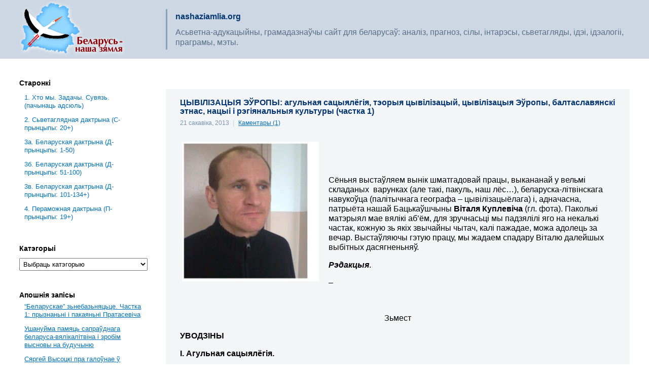

--- FILE ---
content_type: text/html; charset=UTF-8
request_url: https://nashaziamlia.org/2013/03/21/5513/
body_size: 17617
content:
<!DOCTYPE html PUBLIC "-//W3C//DTD XHTML 1.0 Transitional//EN"
    "http://www.w3.org/TR/xhtml1/DTD/xhtml1-transitional.dtd">
<html xmlns="http://www.w3.org/1999/xhtml" lang="be">
<head profile="http://gmpg.org/xfn/11">
  <meta http-equiv="Content-Type" content="text/html; charset=UTF-8"/>
  <title>ЦЫВІЛІЗАЦЫЯ ЭЎРОПЫ: агульная сацыялёгія, тэорыя цывілізацый, цывілізацыя Эўропы, балтаславянскі этнас, нацыі і рэгіянальныя культуры (частка 1) - Беларусь - наша зямляБеларусь &#8211; наша зямля</title>
  <link rel="stylesheet" href="https://nashaziamlia.org/wp-content/themes/nz2/style.css" type="text/css" media="screen"/>
  <link rel="pingback" href="https://nashaziamlia.org/xmlrpc.php"/>
        <meta name='robots' content='index, follow, max-image-preview:large, max-snippet:-1, max-video-preview:-1' />

	<!-- This site is optimized with the Yoast SEO plugin v20.2 - https://yoast.com/wordpress/plugins/seo/ -->
	<link rel="canonical" href="https://nashaziamlia.org/2013/03/21/5513/" />
	<meta property="og:locale" content="en_US" />
	<meta property="og:type" content="article" />
	<meta property="og:title" content="ЦЫВІЛІЗАЦЫЯ ЭЎРОПЫ: агульная сацыялёгія, тэорыя цывілізацый, цывілізацыя Эўропы, балтаславянскі этнас, нацыі і рэгіянальныя культуры (частка 1) - Беларусь - наша зямля" />
	<meta property="og:description" content="&nbsp; &nbsp; Сёньня выстаўляем вынік шматгадовай працы, выкананай у вельмі складаных  варунках (але такі, пакуль, наш лёс&#8230;), беларуска-літвінскага навукоўца (палітычнага географа &#8211; цывілізацыёлага) і, адначасна, патрыёта нашай Бацькаўшчыны Віталя Куплевіча (гл. фота). Паколькі матэрыял мае вялікі аб’ём, для зручнасьці мы падзялілі яго на некалькі частак, кожную зь якіх звычайны чытач, калі пажадае, можа адолець за [&hellip;]" />
	<meta property="og:url" content="https://nashaziamlia.org/2013/03/21/5513/" />
	<meta property="og:site_name" content="Беларусь - наша зямля" />
	<meta property="article:published_time" content="2013-03-21T16:33:45+00:00" />
	<meta property="article:modified_time" content="2013-03-21T16:48:18+00:00" />
	<meta property="og:image" content="https://nashaziamlia.org/wp-content/uploads/2013/03/Куплевіч1.jpg" />
	<meta name="author" content="Алесь Астроўскі" />
	<meta name="twitter:label1" content="Written by" />
	<meta name="twitter:data1" content="Алесь Астроўскі" />
	<script type="application/ld+json" class="yoast-schema-graph">{"@context":"https://schema.org","@graph":[{"@type":"WebPage","@id":"https://nashaziamlia.org/2013/03/21/5513/","url":"https://nashaziamlia.org/2013/03/21/5513/","name":"ЦЫВІЛІЗАЦЫЯ ЭЎРОПЫ: агульная сацыялёгія, тэорыя цывілізацый, цывілізацыя Эўропы, балтаславянскі этнас, нацыі і рэгіянальныя культуры (частка 1) - Беларусь - наша зямля","isPartOf":{"@id":"https://nashaziamlia.org/#website"},"datePublished":"2013-03-21T16:33:45+00:00","dateModified":"2013-03-21T16:48:18+00:00","author":{"@id":"https://nashaziamlia.org/#/schema/person/c5270a358af698e40d139835ccdbd204"},"breadcrumb":{"@id":"https://nashaziamlia.org/2013/03/21/5513/#breadcrumb"},"inLanguage":"be","potentialAction":[{"@type":"ReadAction","target":["https://nashaziamlia.org/2013/03/21/5513/"]}]},{"@type":"BreadcrumbList","@id":"https://nashaziamlia.org/2013/03/21/5513/#breadcrumb","itemListElement":[{"@type":"ListItem","position":1,"name":"Home","item":"https://nashaziamlia.org/"},{"@type":"ListItem","position":2,"name":"ЦЫВІЛІЗАЦЫЯ ЭЎРОПЫ: агульная сацыялёгія, тэорыя цывілізацый, цывілізацыя Эўропы, балтаславянскі этнас, нацыі і рэгіянальныя культуры (частка 1)"}]},{"@type":"WebSite","@id":"https://nashaziamlia.org/#website","url":"https://nashaziamlia.org/","name":"Беларусь - наша зямля","description":"Асьветна-адукацыйны, грамадазнаўчы сайт для беларусаў: аналіз, прагноз, сілы, інтарэсы, сьветагляды, ідэі, ідэалогіі, праграмы, мэты.","potentialAction":[{"@type":"SearchAction","target":{"@type":"EntryPoint","urlTemplate":"https://nashaziamlia.org/?s={search_term_string}"},"query-input":"required name=search_term_string"}],"inLanguage":"be"},{"@type":"Person","@id":"https://nashaziamlia.org/#/schema/person/c5270a358af698e40d139835ccdbd204","name":"Алесь Астроўскі","image":{"@type":"ImageObject","inLanguage":"be","@id":"https://nashaziamlia.org/#/schema/person/image/","url":"https://secure.gravatar.com/avatar/f5ef02f84745a41d5d3e16859077c7ce?s=96&d=mm&r=g","contentUrl":"https://secure.gravatar.com/avatar/f5ef02f84745a41d5d3e16859077c7ce?s=96&d=mm&r=g","caption":"Алесь Астроўскі"},"sameAs":["https://nashaziamlia.org"],"url":"https://nashaziamlia.org/author/admin/"}]}</script>
	<!-- / Yoast SEO plugin. -->


<link rel="alternate" type="application/rss+xml" title="Беларусь - наша зямля &raquo; Стужка каментарыяў да &laquo;ЦЫВІЛІЗАЦЫЯ ЭЎРОПЫ: агульная сацыялёгія,  тэорыя цывілізацый, цывілізацыя Эўропы, балтаславянскі этнас, нацыі і рэгіянальныя культуры (частка 1)&raquo;" href="https://nashaziamlia.org/2013/03/21/5513/feed/" />
<script type="text/javascript">
window._wpemojiSettings = {"baseUrl":"https:\/\/s.w.org\/images\/core\/emoji\/14.0.0\/72x72\/","ext":".png","svgUrl":"https:\/\/s.w.org\/images\/core\/emoji\/14.0.0\/svg\/","svgExt":".svg","source":{"concatemoji":"https:\/\/nashaziamlia.org\/wp-includes\/js\/wp-emoji-release.min.js?ver=6.1.9"}};
/*! This file is auto-generated */
!function(e,a,t){var n,r,o,i=a.createElement("canvas"),p=i.getContext&&i.getContext("2d");function s(e,t){var a=String.fromCharCode,e=(p.clearRect(0,0,i.width,i.height),p.fillText(a.apply(this,e),0,0),i.toDataURL());return p.clearRect(0,0,i.width,i.height),p.fillText(a.apply(this,t),0,0),e===i.toDataURL()}function c(e){var t=a.createElement("script");t.src=e,t.defer=t.type="text/javascript",a.getElementsByTagName("head")[0].appendChild(t)}for(o=Array("flag","emoji"),t.supports={everything:!0,everythingExceptFlag:!0},r=0;r<o.length;r++)t.supports[o[r]]=function(e){if(p&&p.fillText)switch(p.textBaseline="top",p.font="600 32px Arial",e){case"flag":return s([127987,65039,8205,9895,65039],[127987,65039,8203,9895,65039])?!1:!s([55356,56826,55356,56819],[55356,56826,8203,55356,56819])&&!s([55356,57332,56128,56423,56128,56418,56128,56421,56128,56430,56128,56423,56128,56447],[55356,57332,8203,56128,56423,8203,56128,56418,8203,56128,56421,8203,56128,56430,8203,56128,56423,8203,56128,56447]);case"emoji":return!s([129777,127995,8205,129778,127999],[129777,127995,8203,129778,127999])}return!1}(o[r]),t.supports.everything=t.supports.everything&&t.supports[o[r]],"flag"!==o[r]&&(t.supports.everythingExceptFlag=t.supports.everythingExceptFlag&&t.supports[o[r]]);t.supports.everythingExceptFlag=t.supports.everythingExceptFlag&&!t.supports.flag,t.DOMReady=!1,t.readyCallback=function(){t.DOMReady=!0},t.supports.everything||(n=function(){t.readyCallback()},a.addEventListener?(a.addEventListener("DOMContentLoaded",n,!1),e.addEventListener("load",n,!1)):(e.attachEvent("onload",n),a.attachEvent("onreadystatechange",function(){"complete"===a.readyState&&t.readyCallback()})),(e=t.source||{}).concatemoji?c(e.concatemoji):e.wpemoji&&e.twemoji&&(c(e.twemoji),c(e.wpemoji)))}(window,document,window._wpemojiSettings);
</script>
<style type="text/css">
img.wp-smiley,
img.emoji {
	display: inline !important;
	border: none !important;
	box-shadow: none !important;
	height: 1em !important;
	width: 1em !important;
	margin: 0 0.07em !important;
	vertical-align: -0.1em !important;
	background: none !important;
	padding: 0 !important;
}
</style>
	<link rel='stylesheet' id='wp-block-library-css' href='https://nashaziamlia.org/wp-includes/css/dist/block-library/style.min.css?ver=6.1.9' type='text/css' media='all' />
<link rel='stylesheet' id='classic-theme-styles-css' href='https://nashaziamlia.org/wp-includes/css/classic-themes.min.css?ver=1' type='text/css' media='all' />
<style id='global-styles-inline-css' type='text/css'>
body{--wp--preset--color--black: #000000;--wp--preset--color--cyan-bluish-gray: #abb8c3;--wp--preset--color--white: #ffffff;--wp--preset--color--pale-pink: #f78da7;--wp--preset--color--vivid-red: #cf2e2e;--wp--preset--color--luminous-vivid-orange: #ff6900;--wp--preset--color--luminous-vivid-amber: #fcb900;--wp--preset--color--light-green-cyan: #7bdcb5;--wp--preset--color--vivid-green-cyan: #00d084;--wp--preset--color--pale-cyan-blue: #8ed1fc;--wp--preset--color--vivid-cyan-blue: #0693e3;--wp--preset--color--vivid-purple: #9b51e0;--wp--preset--gradient--vivid-cyan-blue-to-vivid-purple: linear-gradient(135deg,rgba(6,147,227,1) 0%,rgb(155,81,224) 100%);--wp--preset--gradient--light-green-cyan-to-vivid-green-cyan: linear-gradient(135deg,rgb(122,220,180) 0%,rgb(0,208,130) 100%);--wp--preset--gradient--luminous-vivid-amber-to-luminous-vivid-orange: linear-gradient(135deg,rgba(252,185,0,1) 0%,rgba(255,105,0,1) 100%);--wp--preset--gradient--luminous-vivid-orange-to-vivid-red: linear-gradient(135deg,rgba(255,105,0,1) 0%,rgb(207,46,46) 100%);--wp--preset--gradient--very-light-gray-to-cyan-bluish-gray: linear-gradient(135deg,rgb(238,238,238) 0%,rgb(169,184,195) 100%);--wp--preset--gradient--cool-to-warm-spectrum: linear-gradient(135deg,rgb(74,234,220) 0%,rgb(151,120,209) 20%,rgb(207,42,186) 40%,rgb(238,44,130) 60%,rgb(251,105,98) 80%,rgb(254,248,76) 100%);--wp--preset--gradient--blush-light-purple: linear-gradient(135deg,rgb(255,206,236) 0%,rgb(152,150,240) 100%);--wp--preset--gradient--blush-bordeaux: linear-gradient(135deg,rgb(254,205,165) 0%,rgb(254,45,45) 50%,rgb(107,0,62) 100%);--wp--preset--gradient--luminous-dusk: linear-gradient(135deg,rgb(255,203,112) 0%,rgb(199,81,192) 50%,rgb(65,88,208) 100%);--wp--preset--gradient--pale-ocean: linear-gradient(135deg,rgb(255,245,203) 0%,rgb(182,227,212) 50%,rgb(51,167,181) 100%);--wp--preset--gradient--electric-grass: linear-gradient(135deg,rgb(202,248,128) 0%,rgb(113,206,126) 100%);--wp--preset--gradient--midnight: linear-gradient(135deg,rgb(2,3,129) 0%,rgb(40,116,252) 100%);--wp--preset--duotone--dark-grayscale: url('#wp-duotone-dark-grayscale');--wp--preset--duotone--grayscale: url('#wp-duotone-grayscale');--wp--preset--duotone--purple-yellow: url('#wp-duotone-purple-yellow');--wp--preset--duotone--blue-red: url('#wp-duotone-blue-red');--wp--preset--duotone--midnight: url('#wp-duotone-midnight');--wp--preset--duotone--magenta-yellow: url('#wp-duotone-magenta-yellow');--wp--preset--duotone--purple-green: url('#wp-duotone-purple-green');--wp--preset--duotone--blue-orange: url('#wp-duotone-blue-orange');--wp--preset--font-size--small: 13px;--wp--preset--font-size--medium: 20px;--wp--preset--font-size--large: 36px;--wp--preset--font-size--x-large: 42px;--wp--preset--spacing--20: 0.44rem;--wp--preset--spacing--30: 0.67rem;--wp--preset--spacing--40: 1rem;--wp--preset--spacing--50: 1.5rem;--wp--preset--spacing--60: 2.25rem;--wp--preset--spacing--70: 3.38rem;--wp--preset--spacing--80: 5.06rem;}:where(.is-layout-flex){gap: 0.5em;}body .is-layout-flow > .alignleft{float: left;margin-inline-start: 0;margin-inline-end: 2em;}body .is-layout-flow > .alignright{float: right;margin-inline-start: 2em;margin-inline-end: 0;}body .is-layout-flow > .aligncenter{margin-left: auto !important;margin-right: auto !important;}body .is-layout-constrained > .alignleft{float: left;margin-inline-start: 0;margin-inline-end: 2em;}body .is-layout-constrained > .alignright{float: right;margin-inline-start: 2em;margin-inline-end: 0;}body .is-layout-constrained > .aligncenter{margin-left: auto !important;margin-right: auto !important;}body .is-layout-constrained > :where(:not(.alignleft):not(.alignright):not(.alignfull)){max-width: var(--wp--style--global--content-size);margin-left: auto !important;margin-right: auto !important;}body .is-layout-constrained > .alignwide{max-width: var(--wp--style--global--wide-size);}body .is-layout-flex{display: flex;}body .is-layout-flex{flex-wrap: wrap;align-items: center;}body .is-layout-flex > *{margin: 0;}:where(.wp-block-columns.is-layout-flex){gap: 2em;}.has-black-color{color: var(--wp--preset--color--black) !important;}.has-cyan-bluish-gray-color{color: var(--wp--preset--color--cyan-bluish-gray) !important;}.has-white-color{color: var(--wp--preset--color--white) !important;}.has-pale-pink-color{color: var(--wp--preset--color--pale-pink) !important;}.has-vivid-red-color{color: var(--wp--preset--color--vivid-red) !important;}.has-luminous-vivid-orange-color{color: var(--wp--preset--color--luminous-vivid-orange) !important;}.has-luminous-vivid-amber-color{color: var(--wp--preset--color--luminous-vivid-amber) !important;}.has-light-green-cyan-color{color: var(--wp--preset--color--light-green-cyan) !important;}.has-vivid-green-cyan-color{color: var(--wp--preset--color--vivid-green-cyan) !important;}.has-pale-cyan-blue-color{color: var(--wp--preset--color--pale-cyan-blue) !important;}.has-vivid-cyan-blue-color{color: var(--wp--preset--color--vivid-cyan-blue) !important;}.has-vivid-purple-color{color: var(--wp--preset--color--vivid-purple) !important;}.has-black-background-color{background-color: var(--wp--preset--color--black) !important;}.has-cyan-bluish-gray-background-color{background-color: var(--wp--preset--color--cyan-bluish-gray) !important;}.has-white-background-color{background-color: var(--wp--preset--color--white) !important;}.has-pale-pink-background-color{background-color: var(--wp--preset--color--pale-pink) !important;}.has-vivid-red-background-color{background-color: var(--wp--preset--color--vivid-red) !important;}.has-luminous-vivid-orange-background-color{background-color: var(--wp--preset--color--luminous-vivid-orange) !important;}.has-luminous-vivid-amber-background-color{background-color: var(--wp--preset--color--luminous-vivid-amber) !important;}.has-light-green-cyan-background-color{background-color: var(--wp--preset--color--light-green-cyan) !important;}.has-vivid-green-cyan-background-color{background-color: var(--wp--preset--color--vivid-green-cyan) !important;}.has-pale-cyan-blue-background-color{background-color: var(--wp--preset--color--pale-cyan-blue) !important;}.has-vivid-cyan-blue-background-color{background-color: var(--wp--preset--color--vivid-cyan-blue) !important;}.has-vivid-purple-background-color{background-color: var(--wp--preset--color--vivid-purple) !important;}.has-black-border-color{border-color: var(--wp--preset--color--black) !important;}.has-cyan-bluish-gray-border-color{border-color: var(--wp--preset--color--cyan-bluish-gray) !important;}.has-white-border-color{border-color: var(--wp--preset--color--white) !important;}.has-pale-pink-border-color{border-color: var(--wp--preset--color--pale-pink) !important;}.has-vivid-red-border-color{border-color: var(--wp--preset--color--vivid-red) !important;}.has-luminous-vivid-orange-border-color{border-color: var(--wp--preset--color--luminous-vivid-orange) !important;}.has-luminous-vivid-amber-border-color{border-color: var(--wp--preset--color--luminous-vivid-amber) !important;}.has-light-green-cyan-border-color{border-color: var(--wp--preset--color--light-green-cyan) !important;}.has-vivid-green-cyan-border-color{border-color: var(--wp--preset--color--vivid-green-cyan) !important;}.has-pale-cyan-blue-border-color{border-color: var(--wp--preset--color--pale-cyan-blue) !important;}.has-vivid-cyan-blue-border-color{border-color: var(--wp--preset--color--vivid-cyan-blue) !important;}.has-vivid-purple-border-color{border-color: var(--wp--preset--color--vivid-purple) !important;}.has-vivid-cyan-blue-to-vivid-purple-gradient-background{background: var(--wp--preset--gradient--vivid-cyan-blue-to-vivid-purple) !important;}.has-light-green-cyan-to-vivid-green-cyan-gradient-background{background: var(--wp--preset--gradient--light-green-cyan-to-vivid-green-cyan) !important;}.has-luminous-vivid-amber-to-luminous-vivid-orange-gradient-background{background: var(--wp--preset--gradient--luminous-vivid-amber-to-luminous-vivid-orange) !important;}.has-luminous-vivid-orange-to-vivid-red-gradient-background{background: var(--wp--preset--gradient--luminous-vivid-orange-to-vivid-red) !important;}.has-very-light-gray-to-cyan-bluish-gray-gradient-background{background: var(--wp--preset--gradient--very-light-gray-to-cyan-bluish-gray) !important;}.has-cool-to-warm-spectrum-gradient-background{background: var(--wp--preset--gradient--cool-to-warm-spectrum) !important;}.has-blush-light-purple-gradient-background{background: var(--wp--preset--gradient--blush-light-purple) !important;}.has-blush-bordeaux-gradient-background{background: var(--wp--preset--gradient--blush-bordeaux) !important;}.has-luminous-dusk-gradient-background{background: var(--wp--preset--gradient--luminous-dusk) !important;}.has-pale-ocean-gradient-background{background: var(--wp--preset--gradient--pale-ocean) !important;}.has-electric-grass-gradient-background{background: var(--wp--preset--gradient--electric-grass) !important;}.has-midnight-gradient-background{background: var(--wp--preset--gradient--midnight) !important;}.has-small-font-size{font-size: var(--wp--preset--font-size--small) !important;}.has-medium-font-size{font-size: var(--wp--preset--font-size--medium) !important;}.has-large-font-size{font-size: var(--wp--preset--font-size--large) !important;}.has-x-large-font-size{font-size: var(--wp--preset--font-size--x-large) !important;}
.wp-block-navigation a:where(:not(.wp-element-button)){color: inherit;}
:where(.wp-block-columns.is-layout-flex){gap: 2em;}
.wp-block-pullquote{font-size: 1.5em;line-height: 1.6;}
</style>
<link rel="https://api.w.org/" href="https://nashaziamlia.org/wp-json/" /><link rel="alternate" type="application/json" href="https://nashaziamlia.org/wp-json/wp/v2/posts/5513" /><link rel="EditURI" type="application/rsd+xml" title="RSD" href="https://nashaziamlia.org/xmlrpc.php?rsd" />
<link rel="wlwmanifest" type="application/wlwmanifest+xml" href="https://nashaziamlia.org/wp-includes/wlwmanifest.xml" />
<meta name="generator" content="WordPress 6.1.9" />
<link rel='shortlink' href='https://nashaziamlia.org/?p=5513' />
<link rel="alternate" type="application/json+oembed" href="https://nashaziamlia.org/wp-json/oembed/1.0/embed?url=https%3A%2F%2Fnashaziamlia.org%2F2013%2F03%2F21%2F5513%2F" />
<link rel="alternate" type="text/xml+oembed" href="https://nashaziamlia.org/wp-json/oembed/1.0/embed?url=https%3A%2F%2Fnashaziamlia.org%2F2013%2F03%2F21%2F5513%2F&#038;format=xml" />

		<!-- GA Google Analytics @ https://m0n.co/ga -->
		<script async src="https://www.googletagmanager.com/gtag/js?id=UA-42194914-1"></script>
		<script>
			window.dataLayer = window.dataLayer || [];
			function gtag(){dataLayer.push(arguments);}
			gtag('js', new Date());
			gtag('config', 'UA-42194914-1');
		</script>

	</head>
<body data-rsssl=1 class="post-template-default single single-post postid-5513 single-format-standard">


<div class="n-header">
  <div class="n-container">
    <div class="n-columns">
      <div class="n-column-left">
        <h1><a href="https://nashaziamlia.org/">Беларусь &#8211; наша зямля</a></h1>
      </div>
      <div class="n-column-right">
        <div class="n-header-wrapper">
          <p class="n-sitetitle">nashaziamlia.org</p>
          <p class="n-tagline">Асьветна-адукацыйны, грамадазнаўчы сайт для беларусаў: аналіз, прагноз, сілы, інтарэсы, сьветагляды, ідэі, ідэалогіі, праграмы, мэты.</p>
        </div>
      </div>
    </div>
  </div>
</div>

<div class="n-body">
  <div class="n-container">
    <div class="n-columns">

<div class="n-column-right n-content">

    
      <h2 class="pagetitle no-display">Запісы</h2>

      <div class="post-5513 post type-post status-publish format-standard hentry category-5" id="post-5513">
        <h3 class="post-title" id="post-5513"><a href="https://nashaziamlia.org/2013/03/21/5513/" rel="bookmark"
                                                               title="Сталая спасылка на ЦЫВІЛІЗАЦЫЯ ЭЎРОПЫ: агульная сацыялёгія,  тэорыя цывілізацый, цывілізацыя Эўропы, балтаславянскі этнас, нацыі і рэгіянальныя культуры (частка 1)">ЦЫВІЛІЗАЦЫЯ ЭЎРОПЫ: агульная сацыялёгія,  тэорыя цывілізацый, цывілізацыя Эўропы, балтаславянскі этнас, нацыі і рэгіянальныя культуры (частка 1)</a>
        </h3>
        <small class="n-date">
            21 сакавіка, 2013          <span>|</span>
            <a href="https://nashaziamlia.org/2013/03/21/5513/#comments">Каментары (1)</a>        </small>

        <div class="entry">
            <p><span style="font-size: medium;"><a href="https://nashaziamlia.org/wp-content/uploads/2013/03/Куплевіч1.jpg"><img decoding="async" class="alignleft  wp-image-5517" title="Куплевіч" src="https://nashaziamlia.org/wp-content/uploads/2013/03/Куплевіч1.jpg" alt="" width="270" height="276" srcset="https://nashaziamlia.org/wp-content/uploads/2013/03/Куплевіч1.jpg 499w, https://nashaziamlia.org/wp-content/uploads/2013/03/Куплевіч1-294x300.jpg 294w" sizes="(max-width: 270px) 100vw, 270px" /></a></span></p>
<p>&nbsp;</p>
<p>&nbsp;</p>
<p><span style="font-size: medium;">Сёньня выстаўляем вынік шматгадовай працы, выкананай у вельмі складаных  варунках (але такі, пакуль, наш лёс&#8230;), беларуска-літвінскага навукоўца (палітычнага географа &#8211; цывілізацыёлага) і, адначасна, патрыёта нашай Бацькаўшчыны <strong>Віталя Куплевіча</strong> (гл. фота). Паколькі матэрыял мае вялікі аб’ём, для зручнасьці мы падзялілі яго на некалькі частак, кожную зь якіх звычайны чытач, калі пажадае, можа адолець за вечар. Выстаўляючы гэтую працу, мы жадаем спадару Віталю далейшых выбітных дасягненьняў.</span></p>
<p><span style="font-size: medium;"><strong><em>Рэдакцыя</em></strong>.</span></p>
<p><span id="more-5513"></span></p>
<p><span style="font-size: medium;">&#8211;<br /></span></p>
<p>&nbsp;</p>
<p align="center"><span style="font-size: medium;">Зьмест</span></p>
<p><span style="font-size: medium;"><strong>УВОДЗІНЫ</strong></span></p>
<p><span style="font-size: medium;"><strong>І. Агульная сацыялёгія.</strong></span></p>
<p><span style="font-size: medium;"><strong>ІІ. Цывілізацыялёгія.</strong></span></p>
<p><span style="font-size: medium;">1. Праблемы ў ведах аб цывілізацыях.</span></p>
<p><span style="font-size: medium;">2. Вызначэньне цывілізацый.</span></p>
<p><span style="font-size: medium;"><strong>ІІІ. Клясыкі навукі аб цывілізацыях.</strong></span></p>
<p><span style="font-size: medium;">1. Агульнае.</span></p>
<p><span style="font-size: medium;">2. Фэлікс Канэчны й яго навука аб цывілізацыях.</span></p>
<p><span style="font-size: medium;">3. Цывілізацыйнае пытаньне ў спадчыне беларускіх мысьляроў.</span></p>
<p><span style="font-size: medium;"><strong>І</strong><strong>V</strong><strong>. Чыньнікі (фактары) утварэньня цывілізацый.</strong></span></p>
<p><span style="font-size: medium;"><strong>V</strong><strong>. Структура цывілізацый.</strong></span></p>
<p><span style="font-size: medium;">1. Вертыкальная структура цывілізацый.</span></p>
<p><span style="font-size: medium;">А. Лякальныя (падставовыя) цывілізацыі (L).</span></p>
<p><span style="font-size: medium;">Б. Рэгіянальныя цывілізацыі (R).</span></p>
<p><span style="font-size: medium;">В. Кантынэнтальныя цывілізацыі (С).</span></p>
<p><span style="font-size: medium;">Г. Плянэтарныя цывілізацыі (Р).</span></p>
<p><span style="font-size: medium;">Д. Камплемэнтарнасьці. Надцывілізацыі. Трансфармацыі.</span></p>
<p><span style="font-size: medium;">2. Гарызантальная структура цывілізацый.</span></p>
<p><span style="font-size: medium;">А. Агульнае.</span></p>
<p><span style="font-size: medium;">Б. Цывілізацыйныя межы.</span></p>
<p><span style="font-size: medium;"><strong>VI</strong><strong>. Чыньнікавая (фактарыяльная) цывілізацыялёгія. </strong></span></p>
<p><span style="font-size: medium;">1. Цывілізацыі і абшары (цывілізацыі й фізыка-геаграфічныя ўмовы).</span></p>
<p><span style="font-size: medium;">2. Час і часапрастора.</span></p>
<p><span style="font-size: medium;">А. Умовы для тварэньня цывілізацыі Эўропы.</span></p>
<p><span style="font-size: medium;">Б. Вялікія трансфармацыйныя працэсы, або эўрапеідызацыя Эўропы.</span></p>
<p><span style="font-size: medium;">В. Эўрапейская цывілізацыйная часапрастора.</span></p>
<p><span style="font-size: medium;">3. Цывілізацыі й рэлігіі, канфэсіі, веравызнаньні.</span></p>
<p><span style="font-size: medium;">4. Цывілізацыі і этнасы.</span></p>
<p><span style="font-size: medium;">5. Цывілізацыі і дзяржавы.</span></p>
<p><span style="font-size: medium;">А. Агульнае.</span></p>
<p><span style="font-size: medium;">Б. Цывілізацыі і мовы.</span></p>
<p><span style="font-size: medium;">6. Цывілізацыі і сусьветны палітычна-эканамічны падзел.</span></p>
<p><span style="font-size: medium;">7. Цывілізацыі і ідэалёгіі ды геапалітычныя арыентацыі.</span></p>
<p><span style="font-size: medium;">8. Цывілізацыйная ідэнтыфікацыя.</span></p>
<p><span style="font-size: medium;"><strong>VI</strong><strong>І. Цывілізацыйная канфлікталёгія.</strong></span></p>
<p><span style="font-size: medium;">1. Цывілізацыйныя канфлікты ў Эўропе.</span></p>
<p><span style="font-size: medium;">2. Канфліктагенныя абшары.</span></p>
<p><span style="font-size: medium;"><strong>VIII. </strong><strong>Дынамічная цывілізацыялёгія.</strong></span></p>
<p><span style="font-size: medium;">1. Унутраныя (эндагенічныя) цывілізацыйныя працэсы.</span></p>
<p><span style="font-size: medium;">2. Вонкавыя (экзагенічныя) цывілізацыйныя працэсы.</span></p>
<p><span style="font-size: medium;">3. Стадыі разьвіцьця цывілізацый.</span></p>
<p><span style="font-size: medium;"><strong>ІХ. Намэнклятура і сыстэматыка цывілізацый.</strong></span></p>
<p><span style="font-size: medium;"><strong>Х. Асноўныя законы цывілізацыялёгіі.</strong></span></p>
<p><span style="font-size: medium;"><strong>ХІ. Мэтодыка цывілізацый.</strong></span></p>
<p><span style="font-size: medium;"><strong>ХІІ. Табліца соцыюмаў цывілізацыі Эўропы.</strong></span></p>
<p><span style="font-size: medium;"><strong>ХІІІ. Цывілізацыя Эўропы. Межы.</strong></span></p>
<p><span style="font-size: medium;"><strong>ХІV. Рысы цывілізацыі Эўропы.</strong></span></p>
<p><span style="font-size: medium;">1. Агульнае.</span></p>
<p><span style="font-size: medium;">2. Цэнтральная і Ўсходняя Эўропа.</span></p>
<p><span style="font-size: medium;"><strong>ХV. Цывілізацыйная часапрастора балтаславянскага этнасу. </strong><strong></strong></span></p>
<p><span style="font-size: medium;">1.Навуковыя доказы належнасьці Беларусі да цывілізацыі Эўропы.</span></p>
<p><span style="font-size: medium;">2. Цывілізацыйная часапрастора Бацькаўшчыны..</span></p>
<p><span style="font-size: medium;">3.Цывілізацыйныя працэсы ў Беларусі ў ХХ ст.</span></p>
<p><span style="font-size: medium;">Эўропа і Эўразія.</span></p>
<p><span style="font-size: medium;">1. Агульнае</span></p>
<p><span style="font-size: medium;">2. Цывілізацыйнае параўнаньне беларускай (эўрапейскай) і расейскай (эўразійскай) моў.</span></p>
<p><span style="font-size: medium;"><strong>XVI</strong><strong>. Эўрапейскія нацыі.</strong></span></p>
<p><span style="font-size: medium;"><strong>XVII</strong><strong>. Эўрапейскія рэгіянальныя культуры.</strong></span></p>
<p><span style="font-size: medium;"><strong>Заключэньне</strong></span></p>
<p><span style="font-size: medium;"><strong>Літаратура</strong></span></p>
<p>&nbsp;</p>
<p><span style="font-size: medium;">&#8211;</span></p>
<p>&nbsp;</p>
<p><span style="font-size: medium;"><strong>УВОДЗІНЫ</strong></span></p>
<p><span style="font-size: medium;">Першы раз зацікавіўся цывілізацыйнай праблематыкай у час дактаранцкіх студыяў у Варшаве, чыста выпадкова купіўшы ў навуковай кнігарні ймя Баляслава Пруса кнігу <strong>Самуэля Гантынгтана</strong> ў польскім перакладзе пад назваю “Сутыкненьне цывілізацый”. Прачытаўшы навукова-папулярную працу, як прафэсійны географ найперш зьвярнуў увагу на недасканаласьць і памылковасьць вызначэньня аўтарам колькасьці цывілізацый і акрэсьленьня іх абшараў.</span></p>
<p><span style="font-size: medium;">Потым, зразумеўшы што аўтар не географ, а палітолаг, &#8212; распавёў аб гэтым прафэсару зь Інстытуту Геаграфіі Польскай Акадэміі Навук (ІГ ПАН) пану <strong>Пётру Эбэрхардту</strong>. З панам прафэсарам на той час пасьпеў пазнаёміцца і, нават, &#8212; пасябраваць. На дзіва, пан прафэсар зусім не трымаў дыстанцыю паміж сабой і дактарантамі. Аказаўся ня толькі выбітным навукоўцам – жывым клясыкам польскае сацыяльнае геаграфіі (прызнаны адмысловец у дэмаграфіі, палітычнай геаграфіі, крытычна асэнсоўвае геапалітыкі, аўтар некалькі кніг, што прызнаны ў суседняй краіне клясычнымі), але і выбітным чалавекам.</span></p>
<p><span style="font-size: medium;">П. Эбэрхардт згадзіўся з маімі высновамі й рэкамендаваў мне прачытаць працы выбітнага польскага гісторыка, гісторыясофа <strong>Фэлікса Канэчнага</strong>. У іх я ўбачыў цэлую сыстэму ведаў аб цывілізацыях. Пашкадаваў, што працы Ф. Канэчнага не вядомыя філёсафам, навукоўцам і шырокай грамадзкасьці на маёй Бацькаўшчыне – Беларусі.</span></p>
<p><span style="font-size: medium;">Потым аказалася, што пан прафэсар сам напісаў грунтоўную працу, у якой дакладна вызначыў усходнюю мяжу лацінскай цывілізацыі (або надцывілізацыі заходняга хрысьціянства: каталікоў і пратэстантаў пасьля Рэфармацыі-Контррэфармацыі), між іншым паказаўшы яе зьмяненьні за апошнія тысячу год падзелу хрысьціянства на заходняе і ўсходняе.</span></p>
<p><span style="font-size: medium;">Далей былі месяцы працы ў Бібліятэцы Варшаўскага ўнівэрсытэту (БУВ-е), паездкі ў бібліятэку Ягелёнскага ўнівэрсытэту (УВ), што ў Кракаве, вандроўка ў Прагу ў бібліятэку слыннага Карлявага ўнівэрсытэту.</span></p>
<p><span style="font-size: medium;">П. Эбэрхардт весела назваў мяне новым Гантыгтанам. Я ўспрыняў выказваньне славутага прафэсара за яшчэ незаслужаную пахвалу, але…</span></p>
<p><span style="font-size: medium;">У Варшаве былі дыскусіі ў беларускім дыскусійным клюбе заснаваным пры прыватным Ўнівэрсытэце Лазарскі (там жа знаходзіцца дбайна сабраная <strong>Паўлам Казанэцкім </strong>унікальная для Варшавы беларуская бібліятэка), якім кіравала дактарантка Варшаўскага ўнівэрсытэту энэргічная <strong>Наста Ільіна</strong> (паходзіць зь Берасьця). Падыскутаваць было зь кім. Клюб наведвалі філёзаф і тэоляг каталіцкі законьнік (манах) <strong>Пёртра Рудкоўскі</strong> (мой зямляк), гісторык і палітоляг (родам з Магілеву) <strong>Павал Усаў</strong>, студэнт і грамадзкі дзеяч <strong>Анатоль Міхнавец</strong> ды многія актыўныя студэнты зь Беларусі (як правіла).</span></p>
<p><span style="font-size: medium;">Паступова была напісана першасная аглядная праца аб’ёмам больш, чым пяцьдзясят старонак. Працу паказаў шаноўнаму пану прафэсару <strong>Флёрыяну Пліту</strong> (намесьніку дэкана факультэту геаграфіі і рэгіянальных вывучэньняў Варшаўскага ўнівэрсытэту) – атрымаў шмат крытыкі. Такі “халодны душ” ня толькі не стрымаў мяне, але наадварот паспрыяў далейшым разумаваньням. Пан прафэсар (выбітны знаўца дыдактыкі геаграфіі і Паўночнай Афрыкі) умее эмацыйнай крытыкай прастымуляваць студэнтаў і дактарантаў, за тое і аддамо належнае вядомаму польскаму навукоўцу.</span></p>
<p><span style="font-size: medium;">Сам разумеў, што праца недасканалая, патрабуе часу для ўдасканаленьня.</span></p>
<p><span style="font-size: medium;">Яшчэ недасканалую працу апублікаваў на сайце “Беларусь – наша зямля“ (www.nashaziamlia.org) надзвычай шанаваны мною прафэсар Гарадзенскага мэдыцынскага ўнівэрсытэту Алесь Астроўскі. Алесь Аляксандравіч займаецца распрацоўкай навукова абгрунтаванай беларускай нацыянальнай ідэалёгіяй, і выдатна разумее нашы нацыянальныя праблемы. Цудоўна ўсьведамляе каштоўнасьць навуковых прац. Ды й эўрапейскія нацыі, у т. л. наша беларуская, фарміраваліся на канкрэтным эўрапейскім цывілізацыйным падмурку (балта-усходнеславяна каталіцкім, усходнеславяна праваслаўным, усходнеславяна-вуніяцкім &#8212; цывілізацыі Літвы і Русі). Шчыра ўдзячны Алесю Аляксандравічу – майму адзінадумцу за шчырае спрыяньне і рэальную дапамогу, за выбітныя людзкія якасьці.</span></p>
<p><span style="font-size: medium;">У Гародні тую ж самую недасканалую працу, але ўжо аб’емам больш чым восемдзесят старонак паказаў вядомым навукоўцам <strong>Алесю Краўцэвічу</strong> і <strong>Алесю Смалянчуку</strong>.</span></p>
<p><span style="font-size: medium;">Алесь Краўцэвіч станоўча выказаўся і парэкамендаваў зьмяніць маю працу дыдактычна. Паставіць крытычны аналіз асноўных прац вядомых пачынальнікаў навукі аб цывілізацыях у пачатак, а не ў канец працы.</span></p>
<p><span style="font-size: medium;">Потым усьвядоміў, што вертыкальную структуру цывілізацый асэнсаваў няправільна, таму прыйшлося перарабіць удасканаліўшы мэтодыку. За лета 2012 года прыйшоў да высноў, што патрэбна ўскладніць вертыкальную структуру цывілізацый (каб яна максымальна адпавядала рэчаіснасьці). Увёў тэрміны аб надцывілізацыях, камплемэнтарнасьцях паміж цывілізацыямі. Адсюль – выводзяцца агульныя законы цывілізацыялёгіі.</span></p>
<p><span style="font-size: medium;">У Беларусі, зайшоўшы ў Інстытут Гісторыі Акадэміі Навук, даведаўся, &#8212; што знаўца цывілізацыйнай праблематыкі &#8212; <strong>прафэсар Кошалеў</strong>. Удзячны прафэсару за запрашэньне на навуковую канфэрэнцыю і магчымасьць выкласьці падставы ўласных ведаў у рэфэраце.</span></p>
<p><span style="font-size: medium;">Прапанаваная праца ўяўляе хутчэй акрэсьленьне новай навукі – <strong><span style="text-decoration: underline;">цывілізацыялёгіі</span></strong>. Пакуль недахоп сродкаў і магчымасьцяў не дазваляюць давесьці яе да аб’ёму некалькі сотак старонак, бо ў Беларусі даводзіцца літэральна выжываць. Закранаюцца іншыя праблемы, вакол якіх можа быць дыскус у беларускіх інтэлектуальных колах, найперш у навуковых.</span></p>
<p><span style="font-size: medium;">Не лічу сябе а ні цывілізацыйным дэтэрміністым, а ні – нігілістым, хутчэй рэалістым. Ігнараваньне цывілізацйных чыньнікаў – вынік, як правіла іх няведаньня – прыводзіць да канфліктаў паміж цывілізацыямі.</span></p>
<p><span style="font-size: medium;">Часткі навукі аб цывілізацыях:</span></p>
<p><span style="font-size: medium;">1. Агульная цывілізацыялёгія. Фармулюе агульныя і прыватныя дэфініцыі (вызначэньні) цывілізацый. Разглядае аб’ект і прадмет навукі аб цывілізацыях.</span></p>
<p><span style="font-size: medium;">2. Традыцыйная навука аб цывілізацыях. Займаецца крытычным асэнсаваньнем ўяўленьняў аб цывілізацыях, якія сфарміраваліся ў розных цывілізацыях, нацыях, культурах.</span></p>
<p><span style="font-size: medium;">3. Чыньнікавая (фактарыяльная) цывілізацыялёгія. Падрабязна разглядая чыньнікі (фактары) ідэнтыфікацыі цывілізацый, або ідэнтыты і выводзіць карэляцыі паміж імі.</span></p>
<p><span style="font-size: medium;">4. Структурная цывілізацыялёгія. Фармулюе вертыкальную і гарызатальную структуры цывілізацый.</span></p>
<p><span style="font-size: medium;">5. Дынамічная цывілізацыялёгія. Займаецца вывучэньнем ўнутрыцывілізацыйных і міжцывілізацыйных працэсаў (цывілізацыйныя выбухі, экспансіі-інвазіі, цывілізацыйныя дыфэрэнцыяцыі, кансалідацыі, часапрасторавыя пашырэньні, фрагмэнтацыі і іншых) і спрабуе вызначыць стадыі разьвіцьця цывілізацый.</span></p>
<p><span style="font-size: medium;">6. Мэтадычная цывілізацыялёгія. Спрабуе сфармуляваць мэтодыкі кожнай цывілізацыі і фармулюе іх. Выводзіць агульныя й прыватныя законы цывілізацыялёгіі.</span></p>
<p><span style="font-size: medium;">7. Аглядная навука аб цывілізацыях. Дае характэрыстыку кожнай цывілізацыі.</span></p>
<p><span style="font-size: medium;">8. Цывілізацыйная канфлікталёгія – вывучае канфлікты паміж цывілізацыямі.</span></p>
<p><span style="font-size: medium;">Мэта – прагназаваньне канфліктаў між цывілізацыямі з мэтай іх прадухіленьня. Міжцывілізацыйныя войны прыводзілі да пагібелі дзесяткаў мільёнаў індывідаў. Вядомы канфліктагенныя абшары і гісторыя кнфліктаў на іх. Не вядомы час пачатку новых канфліктаў. Аналягічна як катастрафічнымі экзагеннымі працэсамі: землетрасеньнямі і вулканізмамі ў дынамічнай геалёгіі.</span></p>
<p><span style="font-size: medium;">Нарэшце патрэбна зазначыць дзьве рэчы:</span></p>
<p><span style="font-size: medium;">1. Дыдактычная пабудова працы можа дыскутавацца, таму буду ўдзячны за крытычныя заўвагі што да яе пабудовы і за канструктыўныя парады.</span></p>
<p><span style="font-size: medium;">2. Мэтодыка тыпізацыі соцыюмаў-цывілізацый Эўропы ня можа быць догмаю. Аналягічна, удзячны буду як за асэнсаваную крытыку, так і за добрыя парады.</span></p>
<p>&nbsp;</p>

                        
          <p class="postmetadata alt">
            <small>
              Гэты запіс апублікаваны:
                                Чацвер, 21 сакавіка, 2013 у 18:33              <br/>Катэгорыі: <a href="https://nashaziamlia.org/category/%d0%a1%d1%8c%d0%b2%d0%b5%d1%82-%d1%81%d1%91%d0%bd%d1%8c%d0%bd%d1%8f/" rel="category tag">1.6. Сьвет сёньня</a>.
              Вы можаце сачыць за каментарамі пры дапамозе <a href="https://nashaziamlia.org/2013/03/21/5513/feed/">RSS 2.0</a> стужкі.

                                  <br/>Вы можаце пакінуць каментар. Але пінгі забаронены.

                
            </small>


          </p>

        </div>
      </div>

        
<!-- You can start editing here. -->

  <h3 id="comments">Каментары (1)</h3>

  <div class="navigation">
    <div class="alignleft"></div>
    <div class="alignright"></div>
  </div>

  <ol class="commentlist">
      		<li class="comment even thread-even depth-1" id="comment-144193">
				<div id="div-comment-144193" class="comment-body">
				<div class="comment-author vcard">
			<img alt='' src='https://secure.gravatar.com/avatar/3dc9b8c1dbc65ad90282ae764cf23a67?s=32&#038;d=mm&#038;r=g' srcset='https://secure.gravatar.com/avatar/3dc9b8c1dbc65ad90282ae764cf23a67?s=64&#038;d=mm&#038;r=g 2x' class='avatar avatar-32 photo' height='32' width='32' loading='lazy' decoding='async'/>			<cite class="fn">Litvarus</cite> <span class="says">кажа:</span>		</div>
		
		<div class="comment-meta commentmetadata">
			<a href="https://nashaziamlia.org/2013/03/21/5513/#comment-144193">21 сакавіка, 2013 у 19:11</a>		</div>

		<p>Ежелі з працы будуць вытекаць канкрэтные палітычные высновы, то яе трэба як мага хутчэй друкаваць і распаўсюджаваць сярод апазіцыйнай молодзі. Свет так хутка зменяецца, што яна можа таксама хутка састарэць. Ніхто з сацыёлагаў, напрыклад, не прадбачыў крах СССР, а ён рухнуў.</p>

		<div class="reply"><a rel='nofollow' class='comment-reply-link' href='#comment-144193' data-commentid="144193" data-postid="5513" data-belowelement="div-comment-144193" data-respondelement="respond" data-replyto="Адказаць Litvarus" aria-label='Адказаць Litvarus'>Адказаць</a></div>
				</div>
				</li><!-- #comment-## -->
  </ol>

  <div class="navigation">
    <div class="alignleft"></div>
    <div class="alignright"></div>
  </div>



  <div id="respond">

    <h3>Пакінуць каментар</h3>

    <div class="cancel-comment-reply">
      <small><a rel="nofollow" id="cancel-comment-reply-link" href="/2013/03/21/5513/#respond" style="display:none;">Націсніце сюды, каб скасаваць адказ.</a></small>
    </div>

      
        <form action="https://nashaziamlia.org/wp-comments-post.php" method="post" id="commentform">

            
              <p>
                <label for="author">Імя (абавязкова)</label>
                <input type="text" name="author" id="author" value="" size="22"
                       tabindex="1" aria-required='true' />
              </p>

              <p>
                <label for="email">Email (не будзе апублікаваны) (абавязкова)</label>
                <input type="text" name="email" id="email" value=""
                       size="22" tabindex="2" aria-required='true' />
              </p>

              <p>
                <label for="url">Web-cайт</label>
                <input type="text" name="url" id="url" value="" size="22"
                       tabindex="3"/>
              </p>

            
          <!--<p><small><strong>XHTML:</strong> You can use these tags: <code>&lt;a href=&quot;&quot; title=&quot;&quot;&gt; &lt;abbr title=&quot;&quot;&gt; &lt;acronym title=&quot;&quot;&gt; &lt;b&gt; &lt;blockquote cite=&quot;&quot;&gt; &lt;cite&gt; &lt;code&gt; &lt;del datetime=&quot;&quot;&gt; &lt;em&gt; &lt;i&gt; &lt;q cite=&quot;&quot;&gt; &lt;s&gt; &lt;strike&gt; &lt;strong&gt; </code></small></p>-->

          <p><textarea name="comment" id="comment" cols="58" rows="10" tabindex="4"></textarea></p>

            <p style="display: none;"><input type="hidden" id="akismet_comment_nonce" name="akismet_comment_nonce" value="671359cb58" /></p><p style="display: none !important;"><label>&#916;<textarea name="ak_hp_textarea" cols="45" rows="8" maxlength="100"></textarea></label><input type="hidden" id="ak_js_1" name="ak_js" value="218"/><script>document.getElementById( "ak_js_1" ).setAttribute( "value", ( new Date() ).getTime() );</script></p>
          <p><input name="submit" type="submit" id="submit" tabindex="5" value="Адаслаць каментар"/>

              <input type='hidden' name='comment_post_ID' value='5513' id='comment_post_ID' />
<input type='hidden' name='comment_parent' id='comment_parent' value='0' />
          </p>


        </form>

        </div>


    
</div>


<div class="n-column-left n-sidebar">
  <ul>
      <li id="pages-3" class="widget widget_pages"><h2 class="widgettitle">Старонкі</h2>
			<ul>
				<li class="page_item page-item-3"><a href="https://nashaziamlia.org/about/">1. Хто мы. Задачы. Сувязь. (пачынаць адсюль)</a></li>
<li class="page_item page-item-99"><a href="https://nashaziamlia.org/%d1%81%d1%8c%d0%b2%d0%b5%d1%82%d0%b0%d0%b3%d0%bb%d1%8f%d0%b4%d0%bd%d1%8b%d1%8f-%d0%bf%d1%80%d1%8b%d0%bd%d1%86%d1%8b%d0%bf%d1%8b/">2. Сьветаглядная дактрына (С-прынцыпы: 20+)</a></li>
<li class="page_item page-item-100"><a href="https://nashaziamlia.org/%d0%94-%d0%bf%d1%80-%d0%bf%d1%8b/">3a. Беларуская дактрына        (Д-прынцыпы: 1-50)</a></li>
<li class="page_item page-item-597"><a href="https://nashaziamlia.org/3%d0%b1-%d0%91%d0%b5%d0%bb%d0%b0%d1%80%d1%83%d1%81%d0%ba%d0%b0%d1%8f-%d0%b4%d0%b0%d0%ba%d1%82%d1%80%d1%8b%d0%bd%d0%b0-%d0%94-%d0%bf%d1%80-%d0%bf%d1%8b-51-52/">3б. Беларуская дактрына    (Д-прынцыпы: 51-100)</a></li>
<li class="page_item page-item-1470"><a href="https://nashaziamlia.org/3%d0%b2-%d0%b1%d0%b5%d0%bb%d0%b0%d1%80%d1%83%d1%81%d0%ba%d0%b0%d1%8f-%d0%b4%d0%b0%d0%ba%d1%82%d1%80%d1%8b%d0%bd%d0%b0-%d0%b4-%d0%bf%d1%80%d1%8b%d0%bd%d1%86%d1%8b%d0%bf%d1%8b-101-102/">3в. Беларуская дактрына    (Д-прынцыпы: 101-134+)</a></li>
<li class="page_item page-item-216"><a href="https://nashaziamlia.org/4-%d0%bf%d0%b5%d1%80%d0%b0%d0%bc%d0%be%d0%b6%d0%bd%d1%8b%d1%8f-%d0%bf%d1%80%d1%8b%d0%bd%d1%86%d1%8b%d0%bf%d1%8b/">4. Пераможная дактрына    (П-прынцыпы: 19+)</a></li>
			</ul>

			</li><li id="categories-3" class="widget widget_categories"><h2 class="widgettitle">Катэгорыі</h2><form action="https://nashaziamlia.org" method="get"><label class="screen-reader-text" for="cat">Катэгорыі</label><select  name='cat' id='cat' class='postform'>
	<option value='-1'>Выбраць катэгорыю</option>
	<option class="level-0" value="1">1. ГАЛОЎНЫЯ РУБРЫКІ:&nbsp;&nbsp;(15)</option>
	<option class="level-0" value="4">1.1. Беларусь будучая&nbsp;&nbsp;(162)</option>
	<option class="level-0" value="7">1.2. Беларусь пераход&nbsp;&nbsp;(102)</option>
	<option class="level-0" value="2">1.3. Беларусь сёньня&nbsp;&nbsp;(793)</option>
	<option class="level-0" value="73">1.3.1. Беларусь. Асобы&nbsp;&nbsp;(40)</option>
	<option class="level-0" value="8">1.4. Гісторыя Беларусі й вакол&nbsp;&nbsp;(342)</option>
	<option class="level-0" value="72">1.4.1. Этнагенэз беларусаў-літвінаў&nbsp;&nbsp;(8)</option>
	<option class="level-0" value="6">1.5. Сьвет будучы&nbsp;&nbsp;(61)</option>
	<option class="level-0" value="5">1.6. Сьвет сёньня&nbsp;&nbsp;(1.059)</option>
	<option class="level-0" value="9">2-4. ДАДАТКОВЫЯ РУБРЫКІ:&nbsp;&nbsp;(1)</option>
	<option class="level-0" value="10">2.1. Канф. &#8220;Бел.Нац.Ідэя&#8221;&nbsp;&nbsp;(21)</option>
	<option class="level-0" value="53">2.1.1. У разьвіцьцё Бел.Нац.Ідэі&nbsp;&nbsp;(99)</option>
	<option class="level-0" value="63">2.1.2. Кн. Адэкват.сьхема рэчаісн&nbsp;&nbsp;(12)</option>
	<option class="level-0" value="11">2.2. Фіксуем варварства ўладаў&nbsp;&nbsp;(125)</option>
	<option class="level-0" value="46">2.2.1. Этнацыд беларусаў&nbsp;&nbsp;(131)</option>
	<option class="level-0" value="13">2.3. Такая &#8220;апазіцыя&#8221;&nbsp;&nbsp;(321)</option>
	<option class="level-0" value="14">2.4. Расейская апазіцыя&nbsp;&nbsp;(193)</option>
	<option class="level-0" value="15">2.5. Прыглядаемся да Захаду&nbsp;&nbsp;(480)</option>
	<option class="level-0" value="47">2.5.1. Дэградацыя ЕўраЗьвязу&nbsp;&nbsp;(227)</option>
	<option class="level-0" value="48">2.5.2. ЗША, прыкметы дэградацыі&nbsp;&nbsp;(125)</option>
	<option class="level-0" value="54">2.5.3. Сусьветная закуліса&nbsp;&nbsp;(201)</option>
	<option class="level-0" value="71">2.5.4. Фіксуем варварства &#8220;Захаду&#8221;&nbsp;&nbsp;(52)</option>
	<option class="level-0" value="16">2.6. Дзякуем і запамінаем&nbsp;&nbsp;(14)</option>
	<option class="level-0" value="17">2.7. Сьпіс замежн.сяброў бел.нар&nbsp;&nbsp;(10)</option>
	<option class="level-0" value="55">2.7.1. Заходнікі крытыкуюць Зах.&nbsp;&nbsp;(87)</option>
	<option class="level-0" value="18">2.8. Кірункі глабалізацыі&nbsp;&nbsp;(91)</option>
	<option class="level-0" value="19">2.9. Цыклічная падзея&nbsp;&nbsp;(110)</option>
	<option class="level-0" value="21">3.1. Імпербюракратыя Расеі&nbsp;&nbsp;(597)</option>
	<option class="level-0" value="22">3.2. Сіянізм і антысіянізм&nbsp;&nbsp;(185)</option>
	<option class="level-0" value="59">3.2.1. Міжнар.фінанс. алігархія&nbsp;&nbsp;(104)</option>
	<option class="level-0" value="23">3.3. Мясцовыя цяперцы&nbsp;&nbsp;(213)</option>
	<option class="level-0" value="24">3.4. Украіна&nbsp;&nbsp;(249)</option>
	<option class="level-0" value="49">3.4.1. Польшча&nbsp;&nbsp;(101)</option>
	<option class="level-0" value="50">3.4.2. Прыбалтыка&nbsp;&nbsp;(43)</option>
	<option class="level-0" value="51">3.4.3. Закаўказьзе&nbsp;&nbsp;(28)</option>
	<option class="level-0" value="52">3.4.4. Чачня, Паўночны Каўказ&nbsp;&nbsp;(35)</option>
	<option class="level-0" value="33">3.4.5. Расея&nbsp;&nbsp;(381)</option>
	<option class="level-0" value="69">3.4.6. Цэнтр. і Сярэд. Азія&nbsp;&nbsp;(8)</option>
	<option class="level-0" value="25">3.5. Героі сярод нас&nbsp;&nbsp;(83)</option>
	<option class="level-0" value="26">3.6. Праверым прагноз&nbsp;&nbsp;(100)</option>
	<option class="level-0" value="27">3.7. Метады прапаганды&nbsp;&nbsp;(72)</option>
	<option class="level-0" value="30">4.1. Дэмакратыя&nbsp;&nbsp;(29)</option>
	<option class="level-0" value="42">4.1.1. Нац.каштоўнасьці ў дэмакр.&nbsp;&nbsp;(150)</option>
	<option class="level-0" value="56">4.1.2. Эканам.пытан. і дэмакратыя&nbsp;&nbsp;(62)</option>
	<option class="level-0" value="57">4.1.3. Грамадзянства і дэмакрат.&nbsp;&nbsp;(55)</option>
	<option class="level-0" value="62">4.1.4. Змаганьне за дэмакратыю&nbsp;&nbsp;(606)</option>
	<option class="level-0" value="31">4.2. Нацыяналізмы&nbsp;&nbsp;(161)</option>
	<option class="level-0" value="35">4.3. Інтэрнацыяналізм сапраўдн.&nbsp;&nbsp;(273)</option>
	<option class="level-0" value="34">4.4. Падаем дакумент&nbsp;&nbsp;(135)</option>
	<option class="level-0" value="38">4.8. Важныя сайты&nbsp;&nbsp;(173)</option>
	<option class="level-0" value="39">4.9. Тэрарызм?&nbsp;&nbsp;(129)</option>
	<option class="level-0" value="40">5.1. Кітайская тэма&nbsp;&nbsp;(24)</option>
	<option class="level-0" value="43">5.1.2. Ісламская тэма&nbsp;&nbsp;(23)</option>
	<option class="level-0" value="44">5.1.3. Польскае пытаньне&nbsp;&nbsp;(95)</option>
	<option class="level-0" value="41">5.2. Маніпуляваньне СМІ&nbsp;&nbsp;(142)</option>
	<option class="level-0" value="45">5.5. Паралелі сацыяльныя&nbsp;&nbsp;(361)</option>
	<option class="level-0" value="60">5.6. Ідэалогіі, іх бараціба&nbsp;&nbsp;(53)</option>
	<option class="level-0" value="61">5.6.1. Ідэал.тэрытар. бюракратыі&nbsp;&nbsp;(68)</option>
	<option class="level-0" value="64">5.6.2. Ідэал.рэлігійная&nbsp;&nbsp;(30)</option>
	<option class="level-0" value="65">5.6.3. Ідэал.фін.алігархіі&nbsp;&nbsp;(54)</option>
	<option class="level-0" value="66">5.6.4. Ідэал.левай бюракр.&nbsp;&nbsp;(11)</option>
	<option class="level-0" value="67">5.6.5. Ідэал.шавіністыч.&nbsp;&nbsp;(42)</option>
	<option class="level-0" value="68">5.6.6. Ідэал.універс.нац.&nbsp;&nbsp;(81)</option>
	<option class="level-0" value="32">7.0. Матэр. бяз рубрыкі&nbsp;&nbsp;(16)</option>
</select>
</form>
<script type="text/javascript">
/* <![CDATA[ */
(function() {
	var dropdown = document.getElementById( "cat" );
	function onCatChange() {
		if ( dropdown.options[ dropdown.selectedIndex ].value > 0 ) {
			dropdown.parentNode.submit();
		}
	}
	dropdown.onchange = onCatChange;
})();
/* ]]> */
</script>

			</li>
		<li id="recent-posts-3" class="widget widget_recent_entries">
		<h2 class="widgettitle">Апошнія запісы</h2>
		<ul>
											<li>
					<a href="https://nashaziamlia.org/2021/06/09/10337/">“Беларускае” зьнебазьняцьце. Частка 1: прызнаньні і пакаяньні Пратасевіча</a>
									</li>
											<li>
					<a href="https://nashaziamlia.org/2021/05/22/10330/">Ушануйма памяць сапраўднага беларуса-вялікалітвіна і зробім высновы на будучыню</a>
									</li>
											<li>
					<a href="https://nashaziamlia.org/2021/05/19/10324/">Сяргей Высоцкі пра галоўнае ў леташніх пратэстах у Беларусі</a>
									</li>
											<li>
					<a href="https://nashaziamlia.org/2021/05/12/10320/">Да праўладнага “круглага стала” далучыўся Андрэй Клімаў. Чаму?</a>
									</li>
											<li>
					<a href="https://nashaziamlia.org/2021/05/02/10316/">Барыс Стамахін пра актуальную сітуацыю ў Беларусі</a>
									</li>
					</ul>

		</li><li id="archives-3" class="widget widget_archive"><h2 class="widgettitle">Архівы</h2>		<label class="screen-reader-text" for="archives-dropdown-3">Архівы</label>
		<select id="archives-dropdown-3" name="archive-dropdown">
			
			<option value="">Выберыце месяц</option>
				<option value='https://nashaziamlia.org/2021/06/'> Чэрвень 2021 &nbsp;(1)</option>
	<option value='https://nashaziamlia.org/2021/05/'> май 2021 &nbsp;(4)</option>
	<option value='https://nashaziamlia.org/2021/04/'> красавік 2021 &nbsp;(1)</option>
	<option value='https://nashaziamlia.org/2021/03/'> сакавік 2021 &nbsp;(3)</option>
	<option value='https://nashaziamlia.org/2021/02/'> люты 2021 &nbsp;(4)</option>
	<option value='https://nashaziamlia.org/2021/01/'> студзень 2021 &nbsp;(6)</option>
	<option value='https://nashaziamlia.org/2020/12/'> снежань 2020 &nbsp;(4)</option>
	<option value='https://nashaziamlia.org/2020/11/'> Лістапад 2020 &nbsp;(3)</option>
	<option value='https://nashaziamlia.org/2020/10/'> Кастрычнік 2020 &nbsp;(7)</option>
	<option value='https://nashaziamlia.org/2020/09/'> Верасень 2020 &nbsp;(8)</option>
	<option value='https://nashaziamlia.org/2020/08/'> жнівень 2020 &nbsp;(6)</option>
	<option value='https://nashaziamlia.org/2020/07/'> Ліпень 2020 &nbsp;(4)</option>
	<option value='https://nashaziamlia.org/2020/06/'> Чэрвень 2020 &nbsp;(10)</option>
	<option value='https://nashaziamlia.org/2020/05/'> май 2020 &nbsp;(3)</option>
	<option value='https://nashaziamlia.org/2020/04/'> красавік 2020 &nbsp;(7)</option>
	<option value='https://nashaziamlia.org/2020/03/'> сакавік 2020 &nbsp;(4)</option>
	<option value='https://nashaziamlia.org/2020/02/'> люты 2020 &nbsp;(2)</option>
	<option value='https://nashaziamlia.org/2020/01/'> студзень 2020 &nbsp;(3)</option>
	<option value='https://nashaziamlia.org/2019/06/'> Чэрвень 2019 &nbsp;(1)</option>
	<option value='https://nashaziamlia.org/2019/05/'> май 2019 &nbsp;(1)</option>
	<option value='https://nashaziamlia.org/2019/04/'> красавік 2019 &nbsp;(6)</option>
	<option value='https://nashaziamlia.org/2019/03/'> сакавік 2019 &nbsp;(3)</option>
	<option value='https://nashaziamlia.org/2019/02/'> люты 2019 &nbsp;(1)</option>
	<option value='https://nashaziamlia.org/2018/11/'> Лістапад 2018 &nbsp;(1)</option>
	<option value='https://nashaziamlia.org/2018/10/'> Кастрычнік 2018 &nbsp;(2)</option>
	<option value='https://nashaziamlia.org/2018/09/'> Верасень 2018 &nbsp;(1)</option>
	<option value='https://nashaziamlia.org/2018/06/'> Чэрвень 2018 &nbsp;(1)</option>
	<option value='https://nashaziamlia.org/2018/04/'> красавік 2018 &nbsp;(2)</option>
	<option value='https://nashaziamlia.org/2018/03/'> сакавік 2018 &nbsp;(2)</option>
	<option value='https://nashaziamlia.org/2018/02/'> люты 2018 &nbsp;(1)</option>
	<option value='https://nashaziamlia.org/2017/11/'> Лістапад 2017 &nbsp;(1)</option>
	<option value='https://nashaziamlia.org/2017/09/'> Верасень 2017 &nbsp;(3)</option>
	<option value='https://nashaziamlia.org/2017/08/'> жнівень 2017 &nbsp;(11)</option>
	<option value='https://nashaziamlia.org/2017/07/'> Ліпень 2017 &nbsp;(3)</option>
	<option value='https://nashaziamlia.org/2017/06/'> Чэрвень 2017 &nbsp;(2)</option>
	<option value='https://nashaziamlia.org/2017/05/'> май 2017 &nbsp;(5)</option>
	<option value='https://nashaziamlia.org/2017/04/'> красавік 2017 &nbsp;(3)</option>
	<option value='https://nashaziamlia.org/2017/03/'> сакавік 2017 &nbsp;(10)</option>
	<option value='https://nashaziamlia.org/2017/02/'> люты 2017 &nbsp;(4)</option>
	<option value='https://nashaziamlia.org/2017/01/'> студзень 2017 &nbsp;(3)</option>
	<option value='https://nashaziamlia.org/2016/12/'> снежань 2016 &nbsp;(5)</option>
	<option value='https://nashaziamlia.org/2016/10/'> Кастрычнік 2016 &nbsp;(1)</option>
	<option value='https://nashaziamlia.org/2016/08/'> жнівень 2016 &nbsp;(7)</option>
	<option value='https://nashaziamlia.org/2016/07/'> Ліпень 2016 &nbsp;(6)</option>
	<option value='https://nashaziamlia.org/2016/06/'> Чэрвень 2016 &nbsp;(4)</option>
	<option value='https://nashaziamlia.org/2016/05/'> май 2016 &nbsp;(6)</option>
	<option value='https://nashaziamlia.org/2016/04/'> красавік 2016 &nbsp;(10)</option>
	<option value='https://nashaziamlia.org/2016/03/'> сакавік 2016 &nbsp;(3)</option>
	<option value='https://nashaziamlia.org/2016/02/'> люты 2016 &nbsp;(6)</option>
	<option value='https://nashaziamlia.org/2016/01/'> студзень 2016 &nbsp;(6)</option>
	<option value='https://nashaziamlia.org/2015/12/'> снежань 2015 &nbsp;(10)</option>
	<option value='https://nashaziamlia.org/2015/10/'> Кастрычнік 2015 &nbsp;(9)</option>
	<option value='https://nashaziamlia.org/2015/09/'> Верасень 2015 &nbsp;(12)</option>
	<option value='https://nashaziamlia.org/2015/08/'> жнівень 2015 &nbsp;(10)</option>
	<option value='https://nashaziamlia.org/2015/07/'> Ліпень 2015 &nbsp;(12)</option>
	<option value='https://nashaziamlia.org/2015/06/'> Чэрвень 2015 &nbsp;(6)</option>
	<option value='https://nashaziamlia.org/2015/05/'> май 2015 &nbsp;(9)</option>
	<option value='https://nashaziamlia.org/2015/03/'> сакавік 2015 &nbsp;(2)</option>
	<option value='https://nashaziamlia.org/2015/02/'> люты 2015 &nbsp;(1)</option>
	<option value='https://nashaziamlia.org/2014/11/'> Лістапад 2014 &nbsp;(4)</option>
	<option value='https://nashaziamlia.org/2014/10/'> Кастрычнік 2014 &nbsp;(4)</option>
	<option value='https://nashaziamlia.org/2014/09/'> Верасень 2014 &nbsp;(8)</option>
	<option value='https://nashaziamlia.org/2014/08/'> жнівень 2014 &nbsp;(1)</option>
	<option value='https://nashaziamlia.org/2014/07/'> Ліпень 2014 &nbsp;(5)</option>
	<option value='https://nashaziamlia.org/2014/06/'> Чэрвень 2014 &nbsp;(8)</option>
	<option value='https://nashaziamlia.org/2014/05/'> май 2014 &nbsp;(25)</option>
	<option value='https://nashaziamlia.org/2014/04/'> красавік 2014 &nbsp;(16)</option>
	<option value='https://nashaziamlia.org/2014/03/'> сакавік 2014 &nbsp;(27)</option>
	<option value='https://nashaziamlia.org/2014/02/'> люты 2014 &nbsp;(19)</option>
	<option value='https://nashaziamlia.org/2014/01/'> студзень 2014 &nbsp;(6)</option>
	<option value='https://nashaziamlia.org/2013/12/'> снежань 2013 &nbsp;(11)</option>
	<option value='https://nashaziamlia.org/2013/11/'> Лістапад 2013 &nbsp;(14)</option>
	<option value='https://nashaziamlia.org/2013/10/'> Кастрычнік 2013 &nbsp;(6)</option>
	<option value='https://nashaziamlia.org/2013/09/'> Верасень 2013 &nbsp;(4)</option>
	<option value='https://nashaziamlia.org/2013/07/'> Ліпень 2013 &nbsp;(5)</option>
	<option value='https://nashaziamlia.org/2013/06/'> Чэрвень 2013 &nbsp;(7)</option>
	<option value='https://nashaziamlia.org/2013/05/'> май 2013 &nbsp;(12)</option>
	<option value='https://nashaziamlia.org/2013/04/'> красавік 2013 &nbsp;(2)</option>
	<option value='https://nashaziamlia.org/2013/03/'> сакавік 2013 &nbsp;(16)</option>
	<option value='https://nashaziamlia.org/2013/02/'> люты 2013 &nbsp;(6)</option>
	<option value='https://nashaziamlia.org/2012/09/'> Верасень 2012 &nbsp;(4)</option>
	<option value='https://nashaziamlia.org/2012/08/'> жнівень 2012 &nbsp;(2)</option>
	<option value='https://nashaziamlia.org/2012/07/'> Ліпень 2012 &nbsp;(11)</option>
	<option value='https://nashaziamlia.org/2012/06/'> Чэрвень 2012 &nbsp;(1)</option>
	<option value='https://nashaziamlia.org/2012/05/'> май 2012 &nbsp;(8)</option>
	<option value='https://nashaziamlia.org/2012/04/'> красавік 2012 &nbsp;(5)</option>
	<option value='https://nashaziamlia.org/2012/03/'> сакавік 2012 &nbsp;(9)</option>
	<option value='https://nashaziamlia.org/2012/02/'> люты 2012 &nbsp;(9)</option>
	<option value='https://nashaziamlia.org/2012/01/'> студзень 2012 &nbsp;(11)</option>
	<option value='https://nashaziamlia.org/2011/12/'> снежань 2011 &nbsp;(12)</option>
	<option value='https://nashaziamlia.org/2011/11/'> Лістапад 2011 &nbsp;(14)</option>
	<option value='https://nashaziamlia.org/2011/10/'> Кастрычнік 2011 &nbsp;(2)</option>
	<option value='https://nashaziamlia.org/2011/06/'> Чэрвень 2011 &nbsp;(4)</option>
	<option value='https://nashaziamlia.org/2011/05/'> май 2011 &nbsp;(3)</option>
	<option value='https://nashaziamlia.org/2011/04/'> красавік 2011 &nbsp;(4)</option>
	<option value='https://nashaziamlia.org/2011/03/'> сакавік 2011 &nbsp;(6)</option>
	<option value='https://nashaziamlia.org/2011/02/'> люты 2011 &nbsp;(13)</option>
	<option value='https://nashaziamlia.org/2011/01/'> студзень 2011 &nbsp;(14)</option>
	<option value='https://nashaziamlia.org/2010/12/'> снежань 2010 &nbsp;(21)</option>
	<option value='https://nashaziamlia.org/2010/11/'> Лістапад 2010 &nbsp;(14)</option>
	<option value='https://nashaziamlia.org/2010/10/'> Кастрычнік 2010 &nbsp;(3)</option>
	<option value='https://nashaziamlia.org/2010/09/'> Верасень 2010 &nbsp;(1)</option>
	<option value='https://nashaziamlia.org/2010/08/'> жнівень 2010 &nbsp;(17)</option>
	<option value='https://nashaziamlia.org/2010/07/'> Ліпень 2010 &nbsp;(10)</option>
	<option value='https://nashaziamlia.org/2010/06/'> Чэрвень 2010 &nbsp;(2)</option>
	<option value='https://nashaziamlia.org/2010/05/'> май 2010 &nbsp;(10)</option>
	<option value='https://nashaziamlia.org/2010/04/'> красавік 2010 &nbsp;(11)</option>
	<option value='https://nashaziamlia.org/2010/03/'> сакавік 2010 &nbsp;(18)</option>
	<option value='https://nashaziamlia.org/2010/02/'> люты 2010 &nbsp;(20)</option>
	<option value='https://nashaziamlia.org/2010/01/'> студзень 2010 &nbsp;(11)</option>
	<option value='https://nashaziamlia.org/2009/12/'> снежань 2009 &nbsp;(12)</option>
	<option value='https://nashaziamlia.org/2009/11/'> Лістапад 2009 &nbsp;(1)</option>
	<option value='https://nashaziamlia.org/2009/10/'> Кастрычнік 2009 &nbsp;(1)</option>
	<option value='https://nashaziamlia.org/2009/09/'> Верасень 2009 &nbsp;(13)</option>
	<option value='https://nashaziamlia.org/2009/08/'> жнівень 2009 &nbsp;(22)</option>
	<option value='https://nashaziamlia.org/2009/07/'> Ліпень 2009 &nbsp;(18)</option>
	<option value='https://nashaziamlia.org/2009/06/'> Чэрвень 2009 &nbsp;(10)</option>
	<option value='https://nashaziamlia.org/2009/05/'> май 2009 &nbsp;(16)</option>
	<option value='https://nashaziamlia.org/2009/04/'> красавік 2009 &nbsp;(18)</option>
	<option value='https://nashaziamlia.org/2009/03/'> сакавік 2009 &nbsp;(22)</option>
	<option value='https://nashaziamlia.org/2009/02/'> люты 2009 &nbsp;(10)</option>
	<option value='https://nashaziamlia.org/2009/01/'> студзень 2009 &nbsp;(19)</option>
	<option value='https://nashaziamlia.org/2008/12/'> снежань 2008 &nbsp;(25)</option>
	<option value='https://nashaziamlia.org/2008/11/'> Лістапад 2008 &nbsp;(27)</option>
	<option value='https://nashaziamlia.org/2008/10/'> Кастрычнік 2008 &nbsp;(8)</option>
	<option value='https://nashaziamlia.org/2008/09/'> Верасень 2008 &nbsp;(16)</option>
	<option value='https://nashaziamlia.org/2008/08/'> жнівень 2008 &nbsp;(24)</option>
	<option value='https://nashaziamlia.org/2008/07/'> Ліпень 2008 &nbsp;(20)</option>
	<option value='https://nashaziamlia.org/2008/06/'> Чэрвень 2008 &nbsp;(20)</option>
	<option value='https://nashaziamlia.org/2008/05/'> май 2008 &nbsp;(22)</option>
	<option value='https://nashaziamlia.org/2008/04/'> красавік 2008 &nbsp;(18)</option>
	<option value='https://nashaziamlia.org/2008/03/'> сакавік 2008 &nbsp;(36)</option>
	<option value='https://nashaziamlia.org/2008/02/'> люты 2008 &nbsp;(18)</option>
	<option value='https://nashaziamlia.org/2008/01/'> студзень 2008 &nbsp;(24)</option>
	<option value='https://nashaziamlia.org/2007/12/'> снежань 2007 &nbsp;(23)</option>
	<option value='https://nashaziamlia.org/2007/11/'> Лістапад 2007 &nbsp;(27)</option>
	<option value='https://nashaziamlia.org/2007/10/'> Кастрычнік 2007 &nbsp;(26)</option>
	<option value='https://nashaziamlia.org/2007/09/'> Верасень 2007 &nbsp;(23)</option>
	<option value='https://nashaziamlia.org/2007/08/'> жнівень 2007 &nbsp;(28)</option>
	<option value='https://nashaziamlia.org/2007/07/'> Ліпень 2007 &nbsp;(31)</option>
	<option value='https://nashaziamlia.org/2007/06/'> Чэрвень 2007 &nbsp;(25)</option>
	<option value='https://nashaziamlia.org/2007/05/'> май 2007 &nbsp;(19)</option>
	<option value='https://nashaziamlia.org/2007/04/'> красавік 2007 &nbsp;(17)</option>
	<option value='https://nashaziamlia.org/2007/03/'> сакавік 2007 &nbsp;(38)</option>
	<option value='https://nashaziamlia.org/2007/02/'> люты 2007 &nbsp;(4)</option>
	<option value='https://nashaziamlia.org/2007/01/'> студзень 2007 &nbsp;(36)</option>
	<option value='https://nashaziamlia.org/2006/12/'> снежань 2006 &nbsp;(30)</option>
	<option value='https://nashaziamlia.org/2006/11/'> Лістапад 2006 &nbsp;(28)</option>
	<option value='https://nashaziamlia.org/2006/10/'> Кастрычнік 2006 &nbsp;(33)</option>
	<option value='https://nashaziamlia.org/2006/09/'> Верасень 2006 &nbsp;(18)</option>
	<option value='https://nashaziamlia.org/2006/08/'> жнівень 2006 &nbsp;(29)</option>
	<option value='https://nashaziamlia.org/2006/07/'> Ліпень 2006 &nbsp;(35)</option>
	<option value='https://nashaziamlia.org/2006/06/'> Чэрвень 2006 &nbsp;(30)</option>
	<option value='https://nashaziamlia.org/2006/05/'> май 2006 &nbsp;(28)</option>
	<option value='https://nashaziamlia.org/2006/04/'> красавік 2006 &nbsp;(26)</option>

		</select>

<script type="text/javascript">
/* <![CDATA[ */
(function() {
	var dropdown = document.getElementById( "archives-dropdown-3" );
	function onSelectChange() {
		if ( dropdown.options[ dropdown.selectedIndex ].value !== '' ) {
			document.location.href = this.options[ this.selectedIndex ].value;
		}
	}
	dropdown.onchange = onSelectChange;
})();
/* ]]> */
</script>
			</li><li id="search-3" class="widget widget_search"><h2 class="widgettitle">Пошук</h2><form role="search" method="get" id="searchform" class="searchform" action="https://nashaziamlia.org/">
				<div>
					<label class="screen-reader-text" for="s">Пошук:</label>
					<input type="text" value="" name="s" id="s" />
					<input type="submit" id="searchsubmit" value="Шукаць" />
				</div>
			</form></li><li id="linkcat-70" class="widget widget_links"><h2 class="widgettitle">Іншыя сайты</h2>
	<ul class='xoxo blogroll'>
<li><a href="https://nashaziamlia.org/"><img src="https://nashaziamlia.org/wp-content/uploads/2011/04/А-Беларусь.gif"  alt="А Беларусь"  /></a></li>
<li><a href="http://arche.by/"><img src="https://nashaziamlia.org/wp-content/uploads/2011/03/Архэ.gif"  alt="Архэ"  /></a></li>
<li><a href="http://baj.by/"><img src="https://nashaziamlia.org/wp-content/uploads/2011/02/БАЖ1.gif"  alt="Баж"  /></a></li>
<li><a href="http://www.belapc.org/"><img src="https://nashaziamlia.org/wp-content/uploads/2011/05/БАПЦ-1.gif"  alt="БАПЦ 1"  /></a></li>
<li><a href="http://baocinfo.blogspot.com/"><img src="https://nashaziamlia.org/wp-content/uploads/2011/05/БАПЦ-2.gif"  alt="БАПЦ 2"  /></a></li>
<li><a href="http://realaudio.rferl.org/be/www-modul-BardySvabody2/index.html"><img src="https://nashaziamlia.org/wp-content/uploads/2011/03/Барды-свабоды.gif"  alt="Барды свабоды"  /></a></li>
<li><a href="http://www.nashapamiac.org/archive/home.jsp"><img src="https://nashaziamlia.org/wp-content/uploads/2012/01/Беларускі-архіў.gif"  alt="Беларускі архіў"  /></a></li>
<li><a href="http://www.belaruspartisan.org/bp-forte/?locale=be"><img src="https://nashaziamlia.org/wp-content/uploads/2011/04/Беларускі-партызан.gif"  alt="Беларускі партызан"  /></a></li>
<li><a href="http://pras.by/"><img src="https://nashaziamlia.org/wp-content/uploads/2012/02/Беларускі-прас.gif"  alt="Беларускі прас"  /></a></li>
<li><a href="http://euroradio.fm/node/18127"><img src="https://nashaziamlia.org/wp-content/uploads/2011/04/Беларускія-шахматы.gif"  alt="Беларускія шахматы"  /></a></li>
<li><a href="http://www.knihi.com/"><img src="https://nashaziamlia.org/wp-content/uploads/2011/05/Беларуская-палічка.gif"  alt="Беларуская палічка"  /></a></li>
<li><a href="http://www.bielarus.net/"><img src="https://nashaziamlia.org/wp-content/uploads/2011/05/Беларуская-салідарнасьць.gif"  alt="Беларуская салідарнасьць"  /></a></li>
<li><a href="http://belsat.eu/be/"><img src="https://nashaziamlia.org/wp-content/uploads/2011/02/Белсат.gif"  alt="Белсат"  /></a></li>
<li><a href="http://belmov.org/"><img src="https://nashaziamlia.org/wp-content/uploads/2011/02/БМРА.gif"  alt="БМРА"  /></a></li>
<li><a href="http://budzma.org/"><img src="https://nashaziamlia.org/wp-content/uploads/2011/04/Будзьма.gif"  alt="Будзьма"  /></a></li>
<li><a href="http://bchd.info/"><img src="https://nashaziamlia.org/wp-content/uploads/2011/02/БХД.gif"  alt="БХД"  /></a></li>
<li><a href="http://westki.info/"><img src="https://nashaziamlia.org/wp-content/uploads/2011/03/Весткі.gif"  alt="Весткі"  /></a></li>
<li><a href="http://www.harodniaspring.org/"><img src="https://nashaziamlia.org/wp-content/uploads/2011/08/Вясна-гарадзенская1.gif"  alt="Вясна гарадзенская"  /></a></li>
<li><a href="http://spring96.org/"><img src="https://nashaziamlia.org/wp-content/uploads/2011/08/Вясна.gif"  alt="Вясна праваабарончая"  /></a></li>
<li><a href="http://generation.by/"><img src="https://nashaziamlia.org/wp-content/uploads/2011/05/Генерацыя-БЫЦЬ.gif"  alt="Генерацыя БЫЦЬ"  /></a></li>
<li><a href="http://community.livejournal.com/gerby_belarus/"><img src="https://nashaziamlia.org/wp-content/uploads/2011/03/Гербы.gif"  alt="Гербы"  /></a></li>
<li><a href="http://nashkraj.info/"><img src="https://nashaziamlia.org/wp-content/uploads/2011/03/Гомельшчына.gif"  alt="Гомельшчына"  /></a></li>
<li><a href="http://beldigest.info/"><img src="https://nashaziamlia.org/wp-content/uploads/2011/02/Дайджэст.gif"  alt="Дайджэст"  /></a></li>
<li><a href="http://wawkalaki.ucoz.ru/"><img src="https://nashaziamlia.org/wp-content/uploads/2014/09/Дзедавіца.gif"  alt="Дзедавіца"  /></a></li>
<li><a href="http://www.dzietki.org/"><img src="https://nashaziamlia.org/wp-content/uploads/2011/03/Дзеткі.gif"  alt="Дзеткі"  /></a></li>
<li><a href="http://euroradio.fm/"><img src="https://nashaziamlia.org/wp-content/uploads/2011/02/Еўрарадыё1.gif"  alt="Еўрарадыё"  /></a></li>
<li><a href="http://jivebelarus.net/"><img src="https://nashaziamlia.org/wp-content/uploads/2011/03/Жыве.gif"  alt="Жыве"  /></a></li>
<li><a href="http://mova.mfront.net/"><img src="https://nashaziamlia.org/wp-content/uploads/2011/05/За-мову.gif"  alt="За мову!"  /></a></li>
<li><a href="http://www.zviazda.by/ru/main/"><img src="https://nashaziamlia.org/wp-content/uploads/2011/05/Звязда.gif"  alt="Звязда"  /></a></li>
<li><a href="http://kazki.by/"><img src="https://nashaziamlia.org/wp-content/uploads/2011/03/Казкі.gif"  alt="Казкі"  /></a></li>
<li><a href="http://www.kamunikat.org/"><img src="https://nashaziamlia.org/wp-content/uploads/2011/02/Камунікат.gif"  alt="Камунікат"  /></a></li>
<li><a href="http://wilgon.ucoz.ru/"><img src="https://nashaziamlia.org/wp-content/uploads/2014/07/Карчма.gif"  alt="Карчма"  /></a></li>
<li><a href="http://starbel.narod.ru/"><img src="https://nashaziamlia.org/wp-content/uploads/2011/03/Крыніцы.gif"  alt="Крыніцы"  /></a></li>
<li><a href="http://kryuja.org/"><img src="https://nashaziamlia.org/wp-content/uploads/2011/02/krywja.gif"  alt="Крыўя"  /></a></li>
<li><a href="http://www.pbpf.org/"><img src="https://nashaziamlia.org/wp-content/uploads/2011/02/КХП2.gif"  alt="КХП"  /></a></li>
<li><a href="http://www.narodnaja-partyja.org/"><img src="https://nashaziamlia.org/wp-content/uploads/2012/03/Б-КХП.gif"  alt="КХП"  /></a></li>
<li><a href="http://mbnf.info/"><img src="https://nashaziamlia.org/wp-content/uploads/2011/03/М-БНФ.gif"  alt="М БНФ"  /></a></li>
<li><a href="http://cx28.justhost.com/~polacak1/music/"><img src="https://nashaziamlia.org/wp-content/uploads/2011/03/Музыка.gif"  alt="Музыка"  /></a></li>
<li><a href="http://mfront.net/"><img src="https://nashaziamlia.org/wp-content/uploads/2011/02/МФ.gif"  alt="МФ"  /></a></li>
<li><a href="http://www.nation-sos.org/"><img src="https://nashaziamlia.org/wp-content/uploads/2011/02/Мы-нацыя.gif"  alt="Мы &#8211; нацыя"  /></a></li>
<li><a href="http://niva.iig.pl/"><img src="https://nashaziamlia.org/wp-content/uploads/2011/03/Ніва.gif"  alt="Ніва"  /></a></li>
<li><a href="http://www.belnews.info/"><img src="https://nashaziamlia.org/wp-content/uploads/2011/04/Навіны.gif"  alt="Навіны"  /></a></li>
<li><a href="http://nv-online.info/"><img src="https://nashaziamlia.org/wp-content/uploads/2011/02/Народная-воля.gif"  alt="Народная воля"  /></a></li>
<li><a href="http://nn.by"><img src="https://nashaziamlia.org/wp-content/uploads/2011/01/nn-by.gif"  alt="Наша Ніва"  /></a></li>
<li><a href="http://www.nashaslova.mns.by/index.html"><img src="https://nashaziamlia.org/wp-content/uploads/2012/03/Наша-слова.gif"  alt="Наша слова"  /></a></li>
<li><a href="http://www.novychas.org/"><img src="https://nashaziamlia.org/wp-content/uploads/2011/07/Новы-час.gif"  alt="Новы час"  /></a></li>
<li><a href="http://narodny.org/index.shtml"><img src="https://nashaziamlia.org/wp-content/uploads/2011/03/ПБНФ.gif"  alt="ПБНФ"  /></a></li>
<li><a href="http://prastora.by"><img src="https://nashaziamlia.org/wp-content/uploads/2014/02/Прастора.бай.jpg"  alt="Прастора BY"  /></a></li>
<li><a href="http://old.knihi.com/pytanni/"><img src="https://nashaziamlia.org/wp-content/uploads/2011/06/Пытаньні.gif"  alt="Пытаньні"  /></a></li>
<li><a href="http://radzima.org/be/"><img src="https://nashaziamlia.org/wp-content/uploads/2011/03/Радзіма.gif"  alt="Радзіма"  /></a></li>
<li><a href="http://galinaartemenko.livejournal.com/"><img src="https://nashaziamlia.org/wp-content/uploads/2011/02/Радзіма.gif"  alt="Радзіма мая"  /></a></li>
<li><a href="http://www.svaboda.org/"><img src="https://nashaziamlia.org/wp-content/uploads/2011/02/Свабода.gif"  alt="Радыё &quot;Свабода&quot;"  /></a></li>
<li><a href="http://new.racyja.com/"><img src="https://nashaziamlia.org/wp-content/uploads/2011/04/Рацыя.gif"  alt="Рацыя"  /></a></li>
<li><a href="http://www.smalensk.org/"><img src="https://nashaziamlia.org/wp-content/uploads/2011/12/Смаленшчына-беларуская.gif"  alt="Смаленшчына беларуская"  /></a></li>
<li><a href="http://www.spadchyna.org/"><img src="https://nashaziamlia.org/wp-content/uploads/2011/02/Спадчына.gif"  alt="Спадчына"  /></a></li>
<li><a href="http://spadczyna.com/"><img src="https://nashaziamlia.org/wp-content/uploads/2011/03/Спадчына.gif"  alt="Спадчына 2"  /></a></li>
<li><a href="http://www.tbm-mova.by/"><img src="https://nashaziamlia.org/wp-content/uploads/2012/04/ТБМ.gif"  alt="ТБМ"  /></a></li>
<li><a href="http://music.fromby.net/"><img src="https://nashaziamlia.org/wp-content/uploads/2011/12/Тузін-хітоў.gif"  alt="Тузін хітоў"  /></a></li>
<li><a href="http://tut.budzma.org/"><img src="https://nashaziamlia.org/wp-content/uploads/2011/05/Тут-будзьма.gif"  alt="Тут будзьма"  /></a></li>
<li><a href="http://community.livejournal.com/by_ethno"><img src="https://nashaziamlia.org/wp-content/uploads/2011/03/Этнаграфія.gif"  alt="Этнаграфія"  /></a></li>
<li><a href="http://bbs-news.info/"><img src="https://nashaziamlia.org/wp-content/uploads/2011/04/BBS.gif"  alt="Ю ББС"  /></a></li>
<li><a href="http://www.maidan.org.ua/"><img src="https://nashaziamlia.org/wp-content/uploads/2011/06/У.-Майдан.gif"  alt="Ю. Майдан"  /></a></li>
<li><a href="http://www.ukrnationalism.org.ua/"><img src="https://nashaziamlia.org/wp-content/uploads/2011/06/Ю.-Нацыянал.gif"  alt="Ю. Нацыянал"  /></a></li>
<li><a href="http://www.inosmi.ru/"><img src="https://nashaziamlia.org/wp-content/uploads/2011/08/я.-ІнаСМІ1.gif"  alt="Я. ІнаСМІ"  /></a></li>
<li><a href="http://www.google.by/"><img src="https://nashaziamlia.org/wp-content/uploads/2011/09/я.-Гугл.gif"  alt="я. Гугл"  /></a></li>
<li><a href="http://kavkazcenter.com/russ/"><img src="https://nashaziamlia.org/wp-content/uploads/2011/08/я.-Каўказ2.gif"  alt="Я. Каўказ"  /></a></li>
<li><a href="http://via-midgard.info/"><img src="https://nashaziamlia.org/wp-content/uploads/2012/06/Мідгард.gif"  alt="яяя.Мідгард"  /></a></li>

	</ul>
</li>
  </ul>
</div>


    </div>
  </div>
</div>


<div class="n-footer">
  <div class="n-container">
    <div class="n-footer-wrapper">
      <p class="n-rss">
        <a href="https://nashaziamlia.org/feed/">Запісы (RSS)</a> і <a href="https://nashaziamlia.org/comments/feed/">Каментары
          (RSS)</a>.
      </p>
      <p>
        &copy; 2006 - 2025 Беларусь - Наша Зямля.<br/>
        Пад час выкарыстаньня матэрыялаў сайта спасылка на "Беларусь - Наша Зямля" абавязковая.<br/>
        E-mail:
        <script language="javascript" type="text/javascript">
            /* <![CDATA[ */
            document.write('<a href=mailto:' + 'info' + '@' + 'nashaziamlia.org>' + 'info' + '@' + 'nashaziamlia.' + 'org</a>');
            /* ]]> */
        </script>
      </p>
    </div>
  </div>
</div>

<script type='text/javascript' src='https://nashaziamlia.org/wp-includes/js/comment-reply.min.js?ver=6.1.9' id='comment-reply-js'></script>
<script defer type='text/javascript' src='https://nashaziamlia.org/wp-content/plugins/akismet/_inc/akismet-frontend.js?ver=1677673658' id='akismet-frontend-js'></script>

</body>
</html>

<!-- Dynamic page generated in 0.196 seconds. -->
<!-- Cached page generated by WP-Super-Cache on 2025-12-12 22:10:10 -->

<!-- super cache -->

--- FILE ---
content_type: text/css
request_url: https://nashaziamlia.org/wp-content/themes/nz2/style.css
body_size: 2361
content:
/*
Theme Name: Nasha Ziamlia
Theme URI: http://wordpress.org/
Version: 2.0

*/

html {
    color: #000;
}

body, div, dl, dt, dd, ul, ol, li, h1, h2, h3, h4, h5, h6, pre, code, form, fieldset, legend, input, button, textarea, p, blockquote, th, td {
    margin: 0;
    padding: 0;
}

table {
    border-collapse: collapse;
    border-spacing: 0;
}

fieldset, img {
    border: 0;
}

address, caption, cite, code, dfn, em, strong, th, var, optgroup {
    font-style: inherit;
    font-weight: inherit;
}

del, ins {
    text-decoration: none;
}

li {
    list-style: none;
}

caption, th {
    text-align: left;
}

h1, h2, h3, h4, h5, h6 {
    font-size: 100%;
    font-weight: normal;
}

q:before, q:after {
    content: '';
}

abbr, acronym {
    border: 0;
    font-variant: normal;
}

sup {
    vertical-align: baseline;
}

sub {
    vertical-align: baseline;
}

legend {
    color: #000;
}

input, button, textarea, select, optgroup, option {
    font-family: inherit;
    font-size: inherit;
    font-style: inherit;
    font-weight: inherit;
}

input, button, textarea, select {
    *font-size: 100%;
}

body {
    margin: 0;
    padding: 0;
    font-size: 62.5%;
    line-height: 100%;
    font-family: Arial, Helvetica, sans-serif;
}

a:link, a:active {
    color: #0072bc;
    text-decoration: underline;
}

a:hover {
    color: #0094F2;
    text-decoration: none;
}

a:visited {
    color: #7e4545;
}


.n-container {
    max-width: 1400px;
    margin: 0 auto;
}

.n-columns {
    overflow: hidden;
    width: 100%;
}

.n-column-left {
    float: left;
    width: 21%;
}

.n-column-right {
    float: right;
    width: 76%;
}

.n-header, .n-body, .n-footer {
    padding: 0 3%;
}


.n-header {
    height: 116px;
    background-color: #cdd7e3;
    margin-bottom: 20px;
    overflow: hidden;
}

.n-header h1 a {
    display: block;
    background-image: url(images/logo.gif);
    width: 208px;
    height: 116px;
    text-indent: -9999px;
    overflow: hidden;
}

.n-header .n-column-right {
    padding: 18px 0;
}

.n-header-wrapper {
    border-left: 3px solid #8aa1ba;
    padding-left: 16px;
}

.n-sitetitle {
    color: #023672;
    font-weight: bold;
    font-size: 1.6em;
    padding: .6em 0 1em;
}

.n-tagline {
    color: #596f85;
    font-size: 1.6em;
    line-height: 130%;
    padding-bottom: .3em;
}


.n-body {
    padding-top: 2em;
    padding-bottom: 2em;
}


.n-footer-wrapper {
    border-top: 3px solid #bdc5ce;
    font-size: 1.1em;
    line-height: 130%;
    padding: .3em 0 .6em 0;
    margin-top: 3em;
    color: #596f85;
}

.n-footer p {
    margin: .6em;
}

.n-rss {
    float: right;
}


h2.pagetitle {
    font-size: 1.8em;
    font-weight: bold;
    line-height: 130%;
    margin-bottom: 1em;
}

h3.post-title {
    color: #003471;
    font-size: 1.6em;
    font-weight: bold;
    line-height: 110%;
    margin-bottom: .6em;
    text-decoration: none;
}

h3.post-title a {
    text-decoration: none;
    color: #003471;
}

h3.post-title a:active {
    color: #0072bc;
}

h3.post-title a:hover {
    color: #0094F2;
}

h3.post-title a:visited {
    color: #7e4545;
}


.post {
    background-color: #f4f5f7;
    margin: 2em 0 4em 0;
    padding: 2% 3% 3% 3%;
}

.n-date {
    color: #7693B5;
    font-size: 1.2em;
    margin-bottom: 1em;
    display: block;
}

.n-date span {
    padding: 0 .4em;
    color: #c5d1e0;
}

.entry p.postmetadata {
    color: #7693b5;
    font-size: 1em;
    margin-top: 2em;
    line-height: 120%;
}

.entry p.post-tags {
    margin-top: 2em;
}

.n-content-listing .entry p.post-tags {
    margin-bottom: 0;
    margin-top: 1em;
}

.n-content-listing .post {
    padding-bottom: 1em;
}

.n-content-listing p.postmetadata {
    margin-top: 1em;
}


.sociable_tagline {
    margin-top: 2em;
    margin-bottom: .5em;
}


.entry {
    line-height: 140%;
    font-size: 14px;
    overflow: hidden;
}

.entry p {
    margin: 16px 0;
}

.entry b, .entry strong {
    font-weight: bold;
}

.entry i, .entry em {
    font-style: italic;
}

.entry ul {
    margin: 16px 0 20px 26px;
    list-style: disc;
}

.entry li {
    margin: 10px 0;
    list-style: disc;
}

.n-entry {
    overflow: hidden;
}

.no-display {
    display: none;
}


.widget {
    margin-bottom: 40px;
}

.widgettitle {
    font-weight: bold;
    padding-bottom: .5em;
    font-size: 14px;
}

.widget_categories, .widget_pages {
    line-height: 130%;
    font-size: 13px;
}


#searchform {
    font-size: 14px;
    margin-top: 5px;
}

#searchform #s {
    padding: 2px;
}

.widget_archive select {
    font-size: 13px;
    padding: 3px;
    margin-top: 4px;
}

.widget_links {
    font-size: 13px;
    line-height: 130%;
    overflow: hidden;
}

.widget_links li {
    margin: 0 0 12px 6px;
}

.widget_links li img {
    display: block;
    margin-bottom: 3px;
}

.widget {
    line-height: 130%;
    overflow: hidden;
    font-size: 13px;
}

.widget li {
    margin: 0 0 12px 10px;
}


.widget_categories select {
    font-size: 13px;
    padding: 3px;
    margin-top: 4px;
    width: 100%;
}


.widget_categories ul ul {
    margin-left: 26px;
}

.widget_categories li, .widget_pages li {
    margin: 0;
}

.widget_categories a, .widget_categories a:visited, .widget_categories .current-cat .children a, .widget_pages a {
    text-decoration: none;
    display: block;
    padding: 6px 10px;
    color: #0072bc;
    background-color: white;
    font-weight: normal;
}

.widget_categories a:hover, .widget_categories .current-cat .children a:hover, .widget_pages a:hover {
    background-color: #f4f5f7;
    color: black;
}

.widget_categories .current-cat a, .widget_categories .current-cat-parent a + ul, .current_page_item a {
    color: black;
    font-weight: bold;
    background-color: #e6ebf1;
}

.widget_categories ul ul {
    display: none;
}

.widget_categories .current-cat ul, .widget_categories .current-cat-parent ul {
    display: block;
}


/*
, .widget_categories .current-cat-parent a



/*
.widget_categories li {
	border-top: 1px solid #cfd9e4;
}
.widget_categories a {
	text-decoration: none;
	display: block;
	padding: 6px 10px;
}
.widget_categories a:hover {
	background-color: #f4f5f7;
}
.widget_categories ul ul {
	display: none;
	margin-left: 26px;
}
.widget_categories .current-cat ul, .widget_categories .current-cat-parent ul {
	display: block;
}
.widget_categories .current-cat-parent .children a {
	text-decoration: none;
	display: block;
	padding: 6px 10px;
}

.widget_categories ul ul li:first-child {
	border: none;
}

.widget_categories .current-cat a, .widget_categories .current-cat-parent a {
	color: black;
	font-weight: bold;
}
*/


/* ------------------------------------------------------------------------------------------------------- */
/* comments */


h3#comments {
    font-size: 1.6em;
    font-weight: bold;
    line-height: 110%;
    text-decoration: none;
}

ol.commentlist {
    padding-top: 5px;
}

ol.commentlist li {
    font-size: 1em;
    padding: 25px;
    margin-bottom: 10px;
    margin-top: 5px;
    background-color: #f4f5f7;
    border: 1px solid #f4f5f7;
}

ol.commentlist ul {
    margin-top: 2em;
}

ol.commentlist ul li {
    border: 1px solid #dde0e6;
}

ol.commentlist ul li.odd .odd {
    background-color: #f6f7f9;
}

ol.commentlist li.even {
    background-color: white;
    border: 1px solid #dde0e6;
}

ol.commentlist .avatar {
    float: right;
    border: 1px solid #cfd3dc;
    padding: 4px;
    margin: 0 0 10px 15px;
    background-color: white;
}

ol.commentlist p {
    margin: 1em 0;
    line-height: 135%;
    font-size: 1.3em;
}

ol.commentlist .comment-author {
    font-size: 1.3em;
    margin-bottom: .6em;
}

ol.commentlist .comment-author .fn {
    font-weight: bold;
}

ol.commentlist .comment-meta {
    font-size: 1.1em;
    margin-bottom: .6em;
}

ol.commentlist .reply {
    font-size: 1.2em;
}


#respond {
    margin-top: 20px;
    background-color: white;
    border: 1px solid #dde0e6;
    padding: 25px;
    padding-bottom: 15px;
}

#respond h3 {
    font-size: 1.6em;
    font-weight: bold;
    line-height: 110%;
    text-decoration: none;
    margin-bottom: 20px;
}

#commentform p, #captchaImgDiv {
    font-size: 1.3em;
    margin-bottom: 1.5em;
}

#commentform p label {
    display: block;
    margin-bottom: .5em;
}

#commentform p input, #commentform p textarea, #captcha_code {
    padding: 4px;
}

#commentform p input {
    width: 50%;
}

#commentform textarea {
    width: 90%;
}

#captchaImgDiv small {
    font-size: inherit;
}

#captcha_code {
    margin-right: 6px;
}

#commentform #submit {
    margin-top: 1em;
    width: auto;
}


/* pages */

.wp-pagenavi {
    padding: .5em 0;
    font-size: 1.3em;
}

.wp-pagenavi a, .wp-pagenavi a:link {
    padding: 2px 5px;
    margin: 4px;
    text-decoration: none;
}

.wp-pagenavi a:visited {
    padding: 2px 5px;
    margin: 4px;
}

.wp-pagenavi a:hover {
    background-color: #dde0e6;
    color: #003471;
}

.wp-pagenavi a:active {
    padding: 2px 5px;
    margin: 4px;
    text-decoration: none;
    color: #0066cc;
    background-color: #FFFFFF;
}

.wp-pagenavi span.pages {
    padding: 2px 5px;
    margin: 4px;
    color: #000000;
    background-color: #FFFFFF;
}

.wp-pagenavi span.current {
    padding: 2px 5px;
    margin: 4px;
    font-weight: bold;
    color: white;
    background-color: #596f85;
}

.wp-pagenavi span.extend {
    padding: 2px 4px 2px 4px;
    margin: 2px;
    color: #000000;
    background-color: #FFFFFF;
}


/* wp */

/* Begin Images */
p img {
    padding: 0;
    max-width: 100%;
}

/*	Using 'class="alignright"' on an image will (who would've
	thought?!) align the image to the right. And using 'class="centered',
	will of course center the image. This is much better than using
	align="center", being much more futureproof (and valid) */

img.centered {
    display: block;
    margin-left: auto;
    margin-right: auto;
}

img.alignright {
    padding: 4px;
    margin: 0 0 8px 15px;
    display: inline;
}

img.alignleft {
    padding: 4px;
    margin: 0 15px 8px 0;
    display: inline;
}

.alignright {
    float: right;
}

.alignleft {
    float: left;
}

/* End Images */

/* Begin Various Tags & Classes */
acronym, abbr, span.caps {
    cursor: help;
}

acronym, abbr {
    border-bottom: 1px dashed #999;
}

blockquote {
    margin: 15px 30px 0 10px;
    padding-left: 20px;
    border-left: 5px solid #ddd;
}

blockquote cite {
    margin: 5px 0 0;
    display: block;
}

.center {
    text-align: center;
}

.hidden {
    display: none;
}

.screen-reader-text {
    position: absolute;
    left: -1000em;
}

hr {
    display: none;
}

a img {
    border: none;
}

.navigation {
    display: block;
    text-align: center;
    margin-top: 10px;
    margin-bottom: 10px;
}

/* End Various Tags & Classes*/


/* Captions */
.aligncenter,
div.aligncenter {
    display: block;
    margin-left: auto;
    margin-right: auto;
}

.wp-caption {
    border: 1px solid #ddd;
    text-align: center;
    background-color: #f3f3f3;
    padding-top: 4px;
    margin: 10px;
    -moz-border-radius: 3px;
    -khtml-border-radius: 3px;
    -webkit-border-radius: 3px;
    border-radius: 3px;
}

.wp-caption img {
    margin: 0;
    padding: 0;
    border: 0 none;
}

.wp-caption p.wp-caption-text {
    font-size: 11px;
    line-height: 17px;
    padding: 0 4px 5px;
    margin: 0;
}


